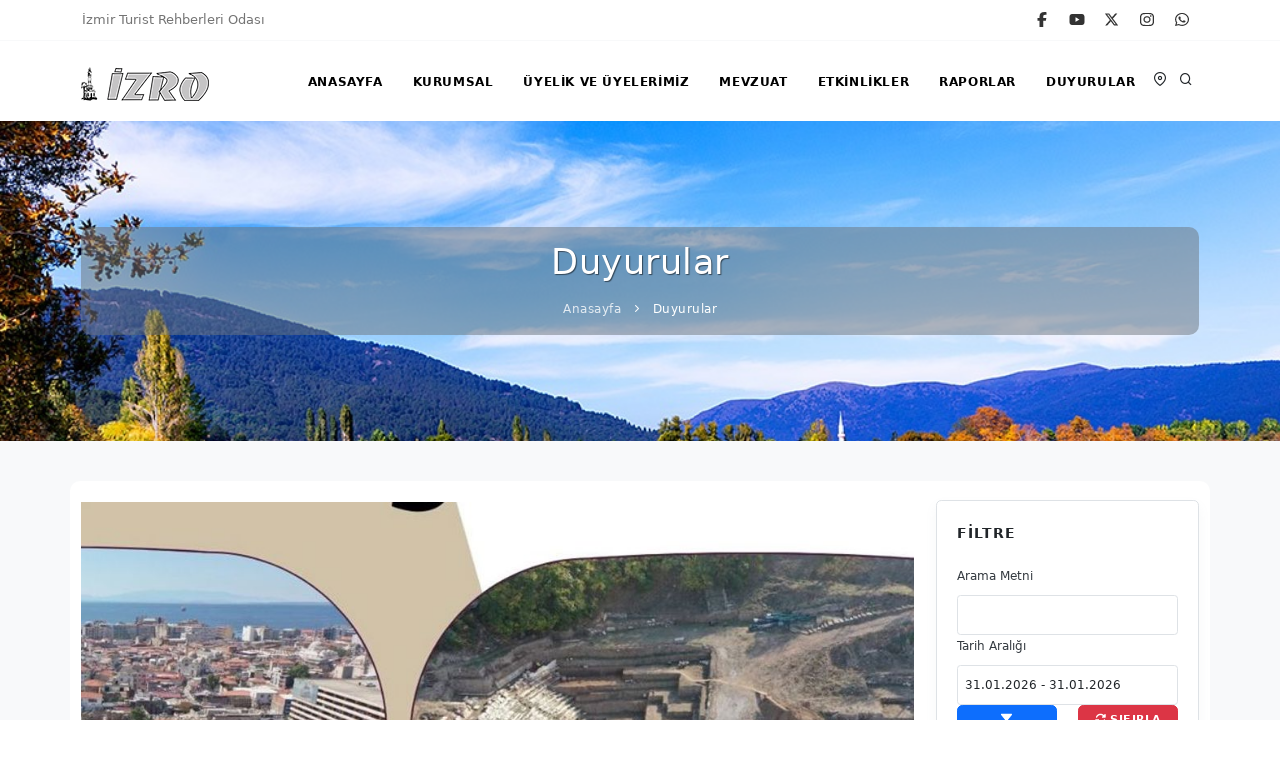

--- FILE ---
content_type: text/html; charset=utf-8
request_url: https://www.izro.org.tr/Duyurular/Prof-Dr-Mustafa-ERGUN-ile-Bati-Anadolu-ve-Uygarlik__253
body_size: 50275
content:
<!DOCTYPE html>
<html lang="tr">

<head>
        <!-- Google tag (gtag.js) -->
    <script async src="https://www.googletagmanager.com/gtag/js?id=G-5SN410KEY3"></script>
    <script>
    window.dataLayer = window.dataLayer || [];
    function gtag(){dataLayer.push(arguments);}
    gtag('js', new Date());

    gtag('config', 'G-5SN410KEY3');
    </script>

    <meta charset="utf-8"/>
    <meta name="viewport" content="width=device-width, initial-scale=1.0"/>
    <meta http-equiv="X-UA-Compatible" content="IE=edge"/>

    <meta name="google-site-verification" content="9zzUUbeZqm1_-Fwk7_77Jm2JJXWdivwPDAM8Y-sms2s"/>
    <meta name="twitter:card" content="summary_large_image"/>
    <meta name="twitter:site" content="@IZRO"/>
    <meta name="twitter:creator" content="@IZRO"/>

    <meta name="theme-color" content="#ff0514"/>
    <meta name="msapplication-navbutton-color" content="#ff0514"/>
    <meta name="apple-mobile-web-app-status-bar-style" content="#1c1c1c"/>

    <title>
        Duyurular | &#x130;zmir Turist Rehberleri Odas&#x131;
    </title>

    <meta name="author" content="Evren Yeniev">
    <meta name="owner" content="info@onar.im"/>
    <meta http-equiv="content-language" content="tr"/>

    
    <meta property="og:description" content="" />
    <meta property="og:url" content="" />
    <meta property="og:type" content="article" />
    <meta property="og:title" content="Duyurular" />


    <!-- Favicon -->
    <link rel="shortcut icon" href="/dist/assets/web/favicon/favicon.ico" type="image/x-icon"/>
<link rel="apple-touch-icon" href="/dist/assets/web/favicon/apple-touch-icon.png"/>
<link rel="apple-touch-icon" sizes="57x57" href="/dist/assets/web/favicon/apple-touch-icon-57x57.png"/>
<link rel="apple-touch-icon" sizes="72x72" href="/dist/assets/web/favicon/apple-touch-icon-72x72.png"/>
<link rel="apple-touch-icon" sizes="76x76" href="/dist/assets/web/favicon/apple-touch-icon-76x76.png"/>
<link rel="apple-touch-icon" sizes="114x114" href="/dist/assets/web/favicon/apple-touch-icon-114x114.png"/>
<link rel="apple-touch-icon" sizes="120x120" href="/dist/assets/web/favicon/apple-touch-icon-120x120.png"/>
<link rel="apple-touch-icon" sizes="144x144" href="/dist/assets/web/favicon/apple-touch-icon-144x144.png"/>
<link rel="apple-touch-icon" sizes="152x152" href="/dist/assets/web/favicon/apple-touch-icon-152x152.png"/>

    
    <link href="/dist/css/web/announcement/bundle.css?v=l0BCF1kkRW3tv2pNAY4gPnBdmkIFCKYMx3sMOrP-_GM" rel="stylesheet" />

</head>

<body>
    <div id="global-loader">
    <img src="/dist/assets/admin/images/loader.svg" 
        class="loader-img" 
        alt="Loader" />
</div>

    <div class="body-inner">
        
<div id="topbar" 
    class="d-none d-xl-block d-lg-block">
    <div class="container">
        <div class="row">
            <div class="col-md-6">
                <div class="topbar-dropdown">
                    <div class="title">
                        &#x130;zmir Turist Rehberleri Odas&#x131;
                    </div>
                </div>
            </div>
            <div class="col-md-6 d-none d-sm-block">
                <div class="social-icons social-icons-colored-hover">
                    
<ul>
            <li class="social-facebook">
                <a href="https://www.facebook.com/izrodasi/"
                    target="_blank">
                    <i class="fa-brands fa-facebook-f"></i>
                </a>
            </li>
            <li class="social-youtube">
                <a href="https://www.youtube.com/@izmirturistrehberiodas4120"
                    target="_blank">
                    <i class="fa-brands fa-youtube"></i>
                </a>
            </li>
            <li class="social-twitter">
                <a href="https://twitter.com/izrodasi"
                    target="_blank">
                    <i class="fa-brands fa-x-twitter"></i>
                </a>
            </li>
            <li class="social-instagram">
                <a href="https://www.instagram.com/izrodasi"
                    target="_blank">
                    <i class="fa-brands fa-instagram"></i>
                </a>
            </li>
            <li class="social-whatsapp">
                <a href="https://wa.me/&#x2B;905386369656"
                    target="_blank">
                    <i class="fa-brands fa-whatsapp"></i>
                </a>
            </li>
</ul>
                </div>
            </div>
        </div>
    </div>
</div>



<header id="header">
    <div class="header-inner">
        <div class="container">
            

<div id="logo">
    <a href="/">
        <span class="logo-default">
            <img src="/dist/assets/web/images/logo.png" 
                alt="&#x130;zmir Turist Rehberleri Odas&#x131; Logo" />
        </span>
    </a>
</div>
            
            <div id="search">
    <a id="btn-search-close" 
        class="btn-search-close" 
        aria-label="Arama formunu kapat">
        <i class="icon-x"></i>
    </a>
    <form class="search-form" method="get" action="/search/post">
        <input class="form-control" 
            name="q" 
            type="text" 
            placeholder="Arama Yapın..." />
        <span class="text-muted">
            Arama yapmak için ENTER tuşuna basın veya ESC tuşu ile arama ekranını kapatın
        </span>
    </form>
</div>
            
            <div class="header-extras">
    <ul>
        <li>                
            <a title="İletişim" href="/iletisim">
                <i class="icon-map-pin"></i>
            </a>
        </li>
        <li>
            <a id="btn-search" 
                href="#"
                title="Arama"> 
                <i class="icon-search"></i>
            </a>
        </li>
    </ul>
</div>
            
            <div id="mainMenu-trigger">
    <a class="lines-button x">
        <span class="lines"></span>
    </a>
</div>

            

<div id="mainMenu">
    <div class="container">
        <nav>
            <ul>
                <li>
                    <a class="" href="/">
                        Anasayfa
                    </a>
                </li>
                        <li class="dropdown">
                            <a href="#" class="">
                                Kurumsal
                            </a>
                            <ul class="dropdown-menu">
                                    <li>
                                        <a href="/icerikler/kurumsal/tarihce">
                                            Tarih&#xE7;e
                                        </a>
                                    </li>
                                    <li>
                                        <a href="/icerikler/kurumsal/hakkimizda">
                                            Hakk&#x131;m&#x131;zda
                                        </a>
                                    </li>
                                    <li>
                                        <a href="/icerikler/kurumsal/organizasyon-yapisi">
                                            Organizasyon Yap&#x131;s&#x131;
                                        </a>
                                    </li>
                                    <li>
                                        <a href="/icerikler/kurumsal/banka-hesaplarimiz">
                                            Banka Hesaplar&#x131;m&#x131;z
                                        </a>
                                    </li>
                                    <li>
                                        <a href="/icerikler/kurumsal/diger-odalar">
                                            Di&#x11F;er Odalar
                                        </a>
                                    </li>
                                    <li>
                                        <a href="/icerikler/kurumsal/logo-ve-kurumsal-kimlik">
                                            Logo ve Kurumsal Kimlik
                                        </a>
                                    </li>
                            </ul>
                        </li>
                        <li class="dropdown">
                            <a href="#" class="">
                                Üyelik ve Üyelerimiz
                            </a>
                            <ul class="dropdown-menu">
                                    <li>
                                        <a href="/icerikler/uyelik-ve-uyelerimiz/meslek-odasina-ueyelik">
                                            Meslek Odas&#x131;na &#xDC;yelik
                                        </a>
                                    </li>
                                    <li>
                                        <a href="/icerikler/uyelik-ve-uyelerimiz/basvuru-belgeleri">
                                            Ba&#x15F;vuru Belgeleri
                                        </a>
                                    </li>
                                    <li>
                                        <a href="/icerikler/uyelik-ve-uyelerimiz/ueyelik-aidati">
                                            &#xDC;yelik Aidat&#x131;
                                        </a>
                                    </li>
                                    <li>
                                        <a href="/icerikler/uyelik-ve-uyelerimiz/nakil-islemleri">
                                            Nakil &#x130;&#x15F;lemleri
                                        </a>
                                    </li>
                                    <li>
                                        <a href="/icerikler/uyelik-ve-uyelerimiz/calisma-karti-basvurusu">
                                            &#xC7;al&#x131;&#x15F;ma Kart&#x131; Ba&#x15F;vurusu
                                        </a>
                                    </li>
                                    <li>
                                        <a href="/icerikler/uyelik-ve-uyelerimiz/ueyelik-avantajlari">
                                            &#xDC;yelik Avantajlar&#x131;
                                        </a>
                                    </li>

                                <li>
                                    <a href="https://www.tureb.org.tr/RehberVeritabani" target="_blank">
                                        Oda Üyelerimiz
                                    </a>
                                </li>
                            </ul>
                        </li>
                        <li class="dropdown">
                            <a href="#" class="">
                                Mevzuat
                            </a>
                            <ul class="dropdown-menu">
                                    <li>
                                        <a href="/icerikler/mevzuat/uecretler-ve-soezlesmeler">
                                            &#xDC;cretler ve S&#xF6;zle&#x15F;meler
                                        </a>
                                    </li>
                                    <li>
                                        <a href="/icerikler/mevzuat/turist-rehberligi-meslek-kanunu">
                                            Turist Rehberli&#x11F;i Meslek Kanunu
                                        </a>
                                    </li>
                                    <li>
                                        <a href="/icerikler/mevzuat/turist-rehberligi-meslek-yoenetmeligi">
                                            Turist Rehberli&#x11F;i Meslek Y&#xF6;netmeli&#x11F;i
                                        </a>
                                    </li>
                                    <li>
                                        <a href="/icerikler/mevzuat/rehberlerin-sigortalilik-ve-vergi-durumu">
                                            Rehberlerin Sigortal&#x131;l&#x131;k ve Vergi Durumu
                                        </a>
                                    </li>
                                    <li>
                                        <a href="/icerikler/mevzuat/turist-rehberleri-denetim-usuel-ve-esaslari">
                                            Turist Rehberleri Denetim Us&#xFC;l ve Esaslar&#x131;
                                        </a>
                                    </li>
                                    <li>
                                        <a href="/icerikler/mevzuat/tura-cikarken">
                                            Tura &#xC7;&#x131;karken
                                        </a>
                                    </li>
                            </ul>
                        </li>
                        <li class="dropdown">
                            <a href="#" class="">
                                Etkinlikler
                            </a>
                            <ul class="dropdown-menu">
                                    <li>
                                        <a href="/etkinlikler/geziler">
                                            Geziler
                                        </a>
                                    </li>
                                    <li>
                                        <a href="/etkinlikler/seminerler">
                                            Seminerler
                                        </a>
                                    </li>
                                    <li>
                                        <a href="/etkinlikler/uzmanlik-egitimleri">
                                            Uzmanl&#x131;k E&#x11F;itimleri
                                        </a>
                                    </li>
                            </ul>
                        </li>
                        <li class="dropdown">
                            <a href="#" class="">
                                Raporlar
                            </a>
                            <ul class="dropdown-menu">
                                    <li>
                                        <a href="/raporlar/denetim-raporlari">
                                            Denetim Raporu
                                        </a>
                                    </li>
                                    <li>
                                        <a href="/raporlar/faaliyet-raporlari">
                                            Faaliyet Raporu
                                        </a>
                                    </li>
                                    <li>
                                        <a href="/raporlar/mali-raporlar">
                                            Mali Raporlar
                                        </a>
                                    </li>
                            </ul>
                        </li>
                        <li class="dropdown">
                            <a class="font-weight-800" href="/duyurular/prof-dr-mustafa-ergun-ile-bati-anadolu-ve-uygarlik__253">
                                Duyurular
                            </a>
                        </li>
            </ul>
        </nav>
    </div>
</div>
        </div>
    </div>
</header>

        

<section id="page-title" 
    class="parallax d-flex align-items-center justify-content-center bg-parallax bg-cover bg-center m-0 p-0"
    style="background-image: url('/dist/assets/web/images/odemis.jpg')">
    <div class="container">
        <div class="bg-opacity-50 bg-secondary text-white py-3 b-r-10">
            
<div class="page-title">
    <h1 class="text-shadow-dark">
        Duyurular
    </h1>
</div>

            
        <div class="breadcrumb">
            <ul>
                            <li>
                                <a href="/">
                                    <span class="span.text-shadow-dark">
                                        Anasayfa
                                    </span>
                                </a>
                            </li>
                            <li class="active">
                                <span class="span.text-shadow-dark">
                                    Duyurular
                                </span>
                            </li>
            </ul>
        </div>

        </div>
    </div>
</section>

<section id="page-content"
    class="bg-light">
    <div class="container py-2 bg-white b-r-10">
        <div class="row">
            <div class="col-lg-9 py-3">
                            
<div class="post-item">
    <div class="post-item-wrap">
        <div class="post-image">
            <a href="/duyurular/prof-dr-akin-ersoy-ile-smyrna-tiyatro-sundan-smyrna-agorasi-na">
                <img src="/uploads/images/announcements/mavi_ve_beyaz_modern_kolaj_kapadokya _gezi_turu.jpg" 
                    alt="Prof. Dr. Ak&#x131;n ERSOY ile &#x2018;&#x2019;Smyrna Tiyatro&#x2019;sundan Smyrna Agoras&#x131;&#x2019;na&#x2019;&#x2019; " />
            </a>
        </div>
        <div class="post-item-description">
            <div class="event-container d-flex flex-row gap-2 mb-4 p-b-20 border-bottom">
                <div class="calendar">
                    <div class="d-flex flex-column gap-1 align-items-center justify-content-center px-3 py-2 bg-light b-r-10">
                        <div class="day">
                            <span class="text-medium-light">
                                23
                            </span>
                        </div>
                        <div class="month">
                            <span class="font-weight-700 text-nowrap">
                                Oca
                                /
                                24
                            </span>
                        </div>
                    </div>
                </div>
                <div class="event-detail d-flex flex-column gap-1">
                    <div class="title">
                        <a href="/duyurular/prof-dr-akin-ersoy-ile-smyrna-tiyatro-sundan-smyrna-agorasi-na">
                            <h3 class="text-black">
                                Prof. Dr. Ak&#x131;n ERSOY ile &#x2018;&#x2019;Smyrna Tiyatro&#x2019;sundan Smyrna Agoras&#x131;&#x2019;na&#x2019;&#x2019; 
                            </h3>
                        </a>
                    </div>
                    <div class="overview">
                        <p class="text-black-50">
                            Sevgili Meslektaşlarımız;
İZRO Eğitim Gezisi kapsamında 23 Ocak Salı günü Prof. Dr. Akın ERSOY ile ‘’Smyrna Tiyatro’sundan Smyrna Agorası’na’’ gezisi gerçekleştirilecektir. Buluşma noktası ve saati katılımcılara ayrıca bildirilecektir. •Etkinlik ücretsiz ve kontenjan sınırlı sayıdadır. •Kayıt ve Bilgi için İZRO Whatsapp 05386369656 numaramıza mesaj atabilirsiniz. • Eğitim gezisi olması nedeniyle, Kayıt önceliği üyelerimizdir. Yer müsaitliği olması durumunda, diğer meslektaşlarımız ve rehberlik bölümü öğrencileri kabul edilebilecektir.
                        </p>
                    </div>
                </div>
            </div>
        </div>
    </div>
</div>
                            
<div class="post-item">
    <div class="post-item-wrap">
        <div class="post-image">
            <a href="/duyurular/sadik-bey-yalilari-yalilarin-dili-olsa">
                <img src="/uploads/images/announcements/sadik-bey-yalilari-yalilarin-dili-olsa.jpg" 
                    alt="Sad&#x131;k bey Yal&#x131;lar&#x131;, Yal&#x131;lar&#x131;n Dili Olsa" />
            </a>
        </div>
        <div class="post-item-description">
            <div class="event-container d-flex flex-row gap-2 mb-4 p-b-20 border-bottom">
                <div class="calendar">
                    <div class="d-flex flex-column gap-1 align-items-center justify-content-center px-3 py-2 bg-light b-r-10">
                        <div class="day">
                            <span class="text-medium-light">
                                8
                            </span>
                        </div>
                        <div class="month">
                            <span class="font-weight-700 text-nowrap">
                                &#x15E;ub
                                /
                                24
                            </span>
                        </div>
                    </div>
                </div>
                <div class="event-detail d-flex flex-column gap-1">
                    <div class="title">
                        <a href="/duyurular/sadik-bey-yalilari-yalilarin-dili-olsa">
                            <h3 class="text-black">
                                Sad&#x131;k bey Yal&#x131;lar&#x131;, Yal&#x131;lar&#x131;n Dili Olsa
                            </h3>
                        </a>
                    </div>
                    <div class="overview">
                        <p class="text-black-50">
                            Sevgili Meslektaşlarımız,
08 Şubat 2024 Perşembe Günü ‘’Sadık Bey Yalıları, Yalıların Dili Olsa’’ belgeseli ve sonrasında Ragıp TARANÇ’ın sunumu gerçekleştirilecektir. Tüm meslektaşlarımızı bekleriz. •Etkinlik ücretsizdir. •Kayıt ve Bilgi için 02324645642
                        </p>
                    </div>
                </div>
            </div>
        </div>
    </div>
</div>
                            
<div class="post-item">
    <div class="post-item-wrap">
        <div class="post-image">
            <a href="/duyurular/bir-kahramanin-izinde-antandros-tan-roma-ya-yolculuk">
                <img src="/uploads/images/announcements/bir-kahramanin-izinde-antandros-tan-roma-ya-yolculuk.jpg" 
                    alt="Bir Kahraman&#x131;n &#x130;zinde Antandros&#x2019;tan Roma&#x2019;ya Yolculuk" />
            </a>
        </div>
        <div class="post-item-description">
            <div class="event-container d-flex flex-row gap-2 mb-4 p-b-20 border-bottom">
                <div class="calendar">
                    <div class="d-flex flex-column gap-1 align-items-center justify-content-center px-3 py-2 bg-light b-r-10">
                        <div class="day">
                            <span class="text-medium-light">
                                26
                            </span>
                        </div>
                        <div class="month">
                            <span class="font-weight-700 text-nowrap">
                                &#x15E;ub
                                /
                                24
                            </span>
                        </div>
                    </div>
                </div>
                <div class="event-detail d-flex flex-column gap-1">
                    <div class="title">
                        <a href="/duyurular/bir-kahramanin-izinde-antandros-tan-roma-ya-yolculuk">
                            <h3 class="text-black">
                                Bir Kahraman&#x131;n &#x130;zinde Antandros&#x2019;tan Roma&#x2019;ya Yolculuk
                            </h3>
                        </a>
                    </div>
                    <div class="overview">
                        <p class="text-black-50">
                            Sevgili Meslektaşlarımız,
Doç. Dr. Yasemin Polat İle ‘’Bir Kahramanın İzinde Antandros’tan Roma’ya Yolculuk’’ konulu sunum 26 Şubat 2024 Pazartesi Günü Saat 14.00 da Arkeoloji Müzesi Seminer Salonunda gerçekleştirilecektir. Tüm meslektaşlarımızı bekleriz. •Etkinlik ücretsizdir. •Kayıt ve Bilgi için 02324645642
                        </p>
                    </div>
                </div>
            </div>
        </div>
    </div>
</div>
                            
<div class="post-item">
    <div class="post-item-wrap">
        <div class="post-image">
            <a href="/duyurular/kosovali-bueyuek-balkan-turu">
                <img src="/uploads/images/announcements/WhatsApp Image 2024-03-05 at 14.26.38.jpeg" 
                    alt="Kosoval&#x131; B&#xFC;y&#xFC;k Balkan Turu" />
            </a>
        </div>
        <div class="post-item-description">
            <div class="event-container d-flex flex-row gap-2 mb-4 p-b-20 border-bottom">
                <div class="calendar">
                    <div class="d-flex flex-column gap-1 align-items-center justify-content-center px-3 py-2 bg-light b-r-10">
                        <div class="day">
                            <span class="text-medium-light">
                                17
                            </span>
                        </div>
                        <div class="month">
                            <span class="font-weight-700 text-nowrap">
                                Mar
                                /
                                24
                            </span>
                        </div>
                    </div>
                </div>
                <div class="event-detail d-flex flex-column gap-1">
                    <div class="title">
                        <a href="/duyurular/kosovali-bueyuek-balkan-turu">
                            <h3 class="text-black">
                                Kosoval&#x131; B&#xFC;y&#xFC;k Balkan Turu
                            </h3>
                        </a>
                    </div>
                    <div class="overview">
                        <p class="text-black-50">
                            Değerli üyelerimiz,
İZRO Eğitim Gezileri kapsamında,17-25 Mart 2024 tarihinde İZRO YÖNETİM KURULU ÜYESİ REHBER MEHMET ÇAKIR EŞLİĞİNDE KOSOVALI BÜYÜK BALKAN Eğitim Turu düzenlenecektir. Katılımcıların pasaport işlemlerini kendilerinin halletmeleri gerekmekle birlikte, yeşil pasaportu veya Schengen vizesi bulunmayan katılımcılara, yetkili acente tarafından ücreti mukabilinde vize danışmanlığı hizmeti sağlanacaktır. Eğitim gezimiz, ESCAN TUR aracılığıyla düzenlenmektedir. Eğitim gezimiz ile ilgili tüm işlemler ESCAN TUR üzerinden yapılacaktır. Tur ücreti rehberlere özel 520 €’dur. Rehber yakınları için: 550 €’dur. Single oda ücreti rehberlere 720€, rehber yakını single farkı 750€'dur. Ödemeler Escan Tur Alsancak ve Escan Tur Karşıyaka şubelerinden yapabilirsiniz.
                        </p>
                    </div>
                </div>
            </div>
        </div>
    </div>
</div>
                            
<div class="post-item">
    <div class="post-item-wrap">
        <div class="post-image">
            <a href="/duyurular/odamiz-ile-toemer-arasindaki-isbirligi-protokolue">
                <img src="/uploads/images/announcements/T&#xD6;MER G&#xD6;RSEL DUYURU.jpg" 
                    alt="Odam&#x131;z ile T&#xF6;mer aras&#x131;ndaki i&#x15F;birli&#x11F;i protokol&#xFC;" />
            </a>
        </div>
        <div class="post-item-description">
            <div class="event-container d-flex flex-row gap-2 mb-4 p-b-20 border-bottom">
                <div class="calendar">
                    <div class="d-flex flex-column gap-1 align-items-center justify-content-center px-3 py-2 bg-light b-r-10">
                        <div class="day">
                            <span class="text-medium-light">
                                26
                            </span>
                        </div>
                        <div class="month">
                            <span class="font-weight-700 text-nowrap">
                                Nis
                                /
                                24
                            </span>
                        </div>
                    </div>
                </div>
                <div class="event-detail d-flex flex-column gap-1">
                    <div class="title">
                        <a href="/duyurular/odamiz-ile-toemer-arasindaki-isbirligi-protokolue">
                            <h3 class="text-black">
                                Odam&#x131;z ile T&#xF6;mer aras&#x131;ndaki i&#x15F;birli&#x11F;i protokol&#xFC;
                            </h3>
                        </a>
                    </div>
                    <div class="overview">
                        <p class="text-black-50">
                            Odamız ile Ankara &Uuml;niversitesi T&uuml;rk&ccedil;e ve Yabancı Dil Uygulama ve Araştırma Merkezi (T&Ouml;MER) arasında meslektaşlarımıza ve bakmakla y&uuml;k&uuml;ml&uuml; oldukları eş ve &ccedil;ocuklarına y&ouml;nelik indirimli (%40)ya...
                        </p>
                    </div>
                </div>
            </div>
        </div>
    </div>
</div>
                            
<div class="post-item">
    <div class="post-item-wrap">
        <div class="post-image">
            <a href="/duyurular/odamiz-ile-radikal-egitim-kurumlari-arasinda-ki-isbirligi-protokolue">
                <img src="/uploads/images/announcements/Mavi Modern Yabanc&#x131; Dil Kursu Logo.jpg" 
                    alt="Odam&#x131;z ile Radikal E&#x11F;itim Kurumlar&#x131; aras&#x131;nda ki i&#x15F;birli&#x11F;i protokol&#xFC;" />
            </a>
        </div>
        <div class="post-item-description">
            <div class="event-container d-flex flex-row gap-2 mb-4 p-b-20 border-bottom">
                <div class="calendar">
                    <div class="d-flex flex-column gap-1 align-items-center justify-content-center px-3 py-2 bg-light b-r-10">
                        <div class="day">
                            <span class="text-medium-light">
                                26
                            </span>
                        </div>
                        <div class="month">
                            <span class="font-weight-700 text-nowrap">
                                Nis
                                /
                                24
                            </span>
                        </div>
                    </div>
                </div>
                <div class="event-detail d-flex flex-column gap-1">
                    <div class="title">
                        <a href="/duyurular/odamiz-ile-radikal-egitim-kurumlari-arasinda-ki-isbirligi-protokolue">
                            <h3 class="text-black">
                                Odam&#x131;z ile Radikal E&#x11F;itim Kurumlar&#x131; aras&#x131;nda ki i&#x15F;birli&#x11F;i protokol&#xFC;
                            </h3>
                        </a>
                    </div>
                    <div class="overview">
                        <p class="text-black-50">
                            Radikal Eğitim Kurumları ile imzalanan protokolle, İzmir Turist Rehberleri Odası &uuml;yeleri ve 1. Dereceden yakınlarına %25 oranında indirim yapılacaktır.
                        </p>
                    </div>
                </div>
            </div>
        </div>
    </div>
</div>
                            
<div class="post-item">
    <div class="post-item-wrap">
        <div class="post-image">
            <a href="/duyurular/adres-degisikligi">
                <img src="/uploads/images/announcements/web sitesi g&#xF6;rsel.jpg" 
                    alt="Adres De&#x11F;i&#x15F;ikli&#x11F;i" />
            </a>
        </div>
        <div class="post-item-description">
            <div class="event-container d-flex flex-row gap-2 mb-4 p-b-20 border-bottom">
                <div class="calendar">
                    <div class="d-flex flex-column gap-1 align-items-center justify-content-center px-3 py-2 bg-light b-r-10">
                        <div class="day">
                            <span class="text-medium-light">
                                11
                            </span>
                        </div>
                        <div class="month">
                            <span class="font-weight-700 text-nowrap">
                                Eki
                                /
                                24
                            </span>
                        </div>
                    </div>
                </div>
                <div class="event-detail d-flex flex-column gap-1">
                    <div class="title">
                        <a href="/duyurular/adres-degisikligi">
                            <h3 class="text-black">
                                Adres De&#x11F;i&#x15F;ikli&#x11F;i
                            </h3>
                        </a>
                    </div>
                    <div class="overview">
                        <p class="text-black-50">
                            Sevgili Meslektaşlarımız;

 

15 Ekim tarihinde yeni ofisimize taşınıyoruz. Taşınma nedeniyle ofisimiz 14.10.2024 - 18.10.2024 tarihleri arasında kapalı olacaktır. 21 Ekim Pazartesi gününden itibaren sizlere Bezircilioğlu İş Hanı 862 sokak No:4 Kat:5 Daire:501 Konak adresimizde hizmet vermeye başlayacağız. Acil durumlar için İZRO Whatsaap (05386369656) hattımızdan ulaşabilirsiniz.
                        </p>
                    </div>
                </div>
            </div>
        </div>
    </div>
</div>
                            
<div class="post-item">
    <div class="post-item-wrap">
        <div class="post-image">
            <a href="/duyurular/5-olagan-genel-kurul-toplantisi-hakkinda-bilgilendirme">
                <img src="/uploads/images/announcements/se&#xE7;im resim.jpg" 
                    alt="5. Ola&#x11F;an Genel Kurul Toplant&#x131;s&#x131; Hakk&#x131;nda Bilgilendirme" />
            </a>
        </div>
        <div class="post-item-description">
            <div class="event-container d-flex flex-row gap-2 mb-4 p-b-20 border-bottom">
                <div class="calendar">
                    <div class="d-flex flex-column gap-1 align-items-center justify-content-center px-3 py-2 bg-light b-r-10">
                        <div class="day">
                            <span class="text-medium-light">
                                16
                            </span>
                        </div>
                        <div class="month">
                            <span class="font-weight-700 text-nowrap">
                                Kas
                                /
                                24
                            </span>
                        </div>
                    </div>
                </div>
                <div class="event-detail d-flex flex-column gap-1">
                    <div class="title">
                        <a href="/duyurular/5-olagan-genel-kurul-toplantisi-hakkinda-bilgilendirme">
                            <h3 class="text-black">
                                5. Ola&#x11F;an Genel Kurul Toplant&#x131;s&#x131; Hakk&#x131;nda Bilgilendirme
                            </h3>
                        </a>
                    </div>
                    <div class="overview">
                        <p class="text-black-50">
                            Odamız 5. Olağan Genel Kurul Toplantısı Hakkında Bilgilendirme metnine aşağıdaki link &uuml;zerinden ulaşabilirsiniz. https://izro.org.tr/uploads/user-files/WEB%20%C4%B0LAN%20METN%C4%B0.pdf
                        </p>
                    </div>
                </div>
            </div>
        </div>
    </div>
</div>
                            
<div class="post-item">
    <div class="post-item-wrap">
        <div class="post-image">
            <a href="/duyurular/odamiz-5-olagan-genel-kurul-toplantisinin-birincisi">
                <img src="/uploads/images/announcements/se&#xE7;im resim(2).jpg" 
                    alt="Odam&#x131;z 5. Ola&#x11F;an Genel Kurul Toplant&#x131;s&#x131;n&#x131;n Birincisi" />
            </a>
        </div>
        <div class="post-item-description">
            <div class="event-container d-flex flex-row gap-2 mb-4 p-b-20 border-bottom">
                <div class="calendar">
                    <div class="d-flex flex-column gap-1 align-items-center justify-content-center px-3 py-2 bg-light b-r-10">
                        <div class="day">
                            <span class="text-medium-light">
                                16
                            </span>
                        </div>
                        <div class="month">
                            <span class="font-weight-700 text-nowrap">
                                Ara
                                /
                                24
                            </span>
                        </div>
                    </div>
                </div>
                <div class="event-detail d-flex flex-column gap-1">
                    <div class="title">
                        <a href="/duyurular/odamiz-5-olagan-genel-kurul-toplantisinin-birincisi">
                            <h3 class="text-black">
                                Odam&#x131;z 5. Ola&#x11F;an Genel Kurul Toplant&#x131;s&#x131;n&#x131;n Birincisi
                            </h3>
                        </a>
                    </div>
                    <div class="overview">
                        <p class="text-black-50">
                            Değerli &Uuml;yelerimiz;

&nbsp;

Odamızın 5.Olağan Genel Kurul Toplantısı, 

&nbsp;

16 Aralık 2024 Pazartesi g&uuml;n&uuml; (bug&uuml;n)Saat:10.00&rsquo;da İZRO Konak Mahallesi, 862 Sokak no:4 Kat.5 Daire:501 Konak/İZMİR adresinde, ger&cc... &nbsp;

23 Aralık 2024 Pazartesi g&uuml;n&uuml; Saat: 10.30&#39;da Ege Palas Oteli Balo Salonu, Alsancak Mahallesi, Cumhuriyet Bulvarı No:210 Konak/İZMİR adresinde, ilan edilen g&uuml;ndem g&ouml;r&uuml;ş&uuml;lmek &uuml;zere &ccedil;oğunlu... &nbsp;

Genel Kurula katılmanız, mesleğimiz ve Odamız i&ccedil;in b&uuml;y&uuml;k &ouml;nem taşımaktadır. &nbsp;

Genel Kurul, Se&ccedil;me ve Se&ccedil;ilme konuları hakkında hatırlatma yapmak isteriz;

&nbsp;

Mevzuatımızda belirtildiği gibi se&ccedil;imlerde son 6 aydır eylemli olan ve odaya karşı y&uuml;k&uuml;ml&uuml;l&uuml;klerini yerine ... &nbsp;

Hangi organa aday olmak istediğinizi belirtir, adaylık dilek&ccedil;enizi genel kurul salonunda bulunan İZRO kayıt masasına teslim edebilirsiniz. &nbsp;

Olağan Genel Kurul Toplantısında organlara se&ccedil;ilecek kişi sayıları aşağıdaki gibidir. Y&ouml;netim Kurulu&nbsp;&nbsp;&nbsp; : Dokuz Asıl (başkan d&acirc;hil ) , sekiz yedek

Denetim Kurulu&nbsp;&nbsp;&nbsp; : &Uuml;&ccedil; asıl, &uuml;&ccedil; yedek

&Uuml;st Kurul Delege&nbsp; : On yedi asıl, on yedi yedek

&nbsp;

Saygıla... İZRO
                        </p>
                    </div>
                </div>
            </div>
        </div>
    </div>
</div>
                            
<div class="post-item">
    <div class="post-item-wrap">
        <div class="post-image">
            <a href="/duyurular/5-olagan-genel-kurul-toplantisi-kesinlesmis-secim-sonuclari">
                <img src="/uploads/images/announcements/se&#xE7;im resim(3).jpg" 
                    alt="5. Ola&#x11F;an genel kurul toplant&#x131;s&#x131; kesinle&#x15F;mi&#x15F; se&#xE7;im sonu&#xE7;lar&#x131;" />
            </a>
        </div>
        <div class="post-item-description">
            <div class="event-container d-flex flex-row gap-2 mb-4 p-b-20 border-bottom">
                <div class="calendar">
                    <div class="d-flex flex-column gap-1 align-items-center justify-content-center px-3 py-2 bg-light b-r-10">
                        <div class="day">
                            <span class="text-medium-light">
                                27
                            </span>
                        </div>
                        <div class="month">
                            <span class="font-weight-700 text-nowrap">
                                Ara
                                /
                                24
                            </span>
                        </div>
                    </div>
                </div>
                <div class="event-detail d-flex flex-column gap-1">
                    <div class="title">
                        <a href="/duyurular/5-olagan-genel-kurul-toplantisi-kesinlesmis-secim-sonuclari">
                            <h3 class="text-black">
                                5. Ola&#x11F;an genel kurul toplant&#x131;s&#x131; kesinle&#x15F;mi&#x15F; se&#xE7;im sonu&#xE7;lar&#x131;
                            </h3>
                        </a>
                    </div>
                    <div class="overview">
                        <p class="text-black-50">
                            23.12.2024 tarihinde yapılan İzmir Turist Rehberler Odası&#39;nın 5. Olağan Genel Kurul kesinleşmiş sonu&ccedil;larına aşağıdaki link &uuml;zerinden ulaşabilirsiniz. https://izro.org.tr/uploads/user-files/se%C3%A7im%20sonucu.pdf&nbsp;
                        </p>
                    </div>
                </div>
            </div>
        </div>
    </div>
</div>
                            
<div class="post-item">
    <div class="post-item-wrap">
        <div class="post-image">
            <a href="/duyurular/yoenetim-kurulu-baskanimizin-yeni-yil-mesaji">
                <img src="/uploads/images/announcements/K&#x131;rm&#x131;z&#x131; ve Beyaz Modern 2025 Yeni Y&#x131;l Kutlu Olsun Instagram G&#xF6;nderisi.jpg" 
                    alt="Y&#xF6;netim Kurulu Ba&#x15F;kan&#x131;m&#x131;z&#x131;n Yeni Y&#x131;l Mesaj&#x131;" />
            </a>
        </div>
        <div class="post-item-description">
            <div class="event-container d-flex flex-row gap-2 mb-4 p-b-20 border-bottom">
                <div class="calendar">
                    <div class="d-flex flex-column gap-1 align-items-center justify-content-center px-3 py-2 bg-light b-r-10">
                        <div class="day">
                            <span class="text-medium-light">
                                30
                            </span>
                        </div>
                        <div class="month">
                            <span class="font-weight-700 text-nowrap">
                                Ara
                                /
                                24
                            </span>
                        </div>
                    </div>
                </div>
                <div class="event-detail d-flex flex-column gap-1">
                    <div class="title">
                        <a href="/duyurular/yoenetim-kurulu-baskanimizin-yeni-yil-mesaji">
                            <h3 class="text-black">
                                Y&#xF6;netim Kurulu Ba&#x15F;kan&#x131;m&#x131;z&#x131;n Yeni Y&#x131;l Mesaj&#x131;
                            </h3>
                        </a>
                    </div>
                    <div class="overview">
                        <p class="text-black-50">
                            Sevgili Meslektaşlarım;

23 Aralık 2024 tarihinde ger&ccedil;ekleştirmiş olduğumuz 5.Olağan Genel Kurul Se&ccedil;imlerini demokratik ve biz rehberlere yakışır bir ortamda tamamladık.&nbsp;

Bu yeni d&ouml;nemde ayrıştırıcı değil kucaklayıc... Sizlerin de g&ouml;r&uuml;ş, &ouml;neri, projeleri ve katkıları ile İZRO olarak daha da g&uuml;zel işlere imza atacağımıza inancım tamdır.&nbsp;

Bu vesile ile t&uuml;m &uuml;yelerimiz ve sevdiklerinin Yeni Yılını kutluyor, 2025 yılının sağ...
                        </p>
                    </div>
                </div>
            </div>
        </div>
    </div>
</div>
                            
<div class="post-item">
    <div class="post-item-wrap">
        <div class="post-image">
            <a href="/duyurular/oezel-dent-glow-agiz-ve-dis-sagligi-poliklinigi-ile-odamiz-ueyelerine-indirim">
                <img src="/uploads/images/announcements/Mavi Beyaz Di&#x15F; Klini&#x11F;i Tan&#x131;t&#x131;m&#x131; Instagram G&#xF6;nderisi (1).jpg" 
                    alt="&#xD6;zel Dent GLOW A&#x11F;&#x131;z ve Di&#x15F; Sa&#x11F;l&#x131;&#x11F;&#x131; Poliklini&#x11F;i ile Odam&#x131;z &#xDC;yelerine &#x130;ndirim" />
            </a>
        </div>
        <div class="post-item-description">
            <div class="event-container d-flex flex-row gap-2 mb-4 p-b-20 border-bottom">
                <div class="calendar">
                    <div class="d-flex flex-column gap-1 align-items-center justify-content-center px-3 py-2 bg-light b-r-10">
                        <div class="day">
                            <span class="text-medium-light">
                                2
                            </span>
                        </div>
                        <div class="month">
                            <span class="font-weight-700 text-nowrap">
                                Oca
                                /
                                25
                            </span>
                        </div>
                    </div>
                </div>
                <div class="event-detail d-flex flex-column gap-1">
                    <div class="title">
                        <a href="/duyurular/oezel-dent-glow-agiz-ve-dis-sagligi-poliklinigi-ile-odamiz-ueyelerine-indirim">
                            <h3 class="text-black">
                                &#xD6;zel Dent GLOW A&#x11F;&#x131;z ve Di&#x15F; Sa&#x11F;l&#x131;&#x11F;&#x131; Poliklini&#x11F;i ile Odam&#x131;z &#xDC;yelerine &#x130;ndirim
                            </h3>
                        </a>
                    </div>
                    <div class="overview">
                        <p class="text-black-50">
                            Dent Glow Ağız ve Diş Sağlığı Polikliniği, İzmir Turist Rehberleri Odası &uuml;yelerine ve birinci derece yakınlarına &uuml;cretsiz muayene ve film hizmetinin yanı sıra, Dent Glow cari fiyat listesi &uuml;zerinden %30 oranında indirim tanım... Hizmet almak isteyen &uuml;yelerimizin &ccedil;alışma kartlarını&nbsp; g&ouml;stermeleri&nbsp;yeterlidir.
                        </p>
                    </div>
                </div>
            </div>
        </div>
    </div>
</div>
                            
<div class="post-item">
    <div class="post-item-wrap">
        <div class="post-image">
            <a href="/duyurular/sosyal-guevenlik-ve-emeklilik-uzmani-recep-coel-izro-ueyelerine-50-indirim">
                <img src="/uploads/images/announcements/RECEP &#xC7;&#xD6;L.jpg" 
                    alt="Sosyal G&#xFC;venlik ve Emeklilik Uzman&#x131; Recep &#xC7;&#xD6;L &#x130;zro &#xDC;yelerine %50 &#x130;ndirim" />
            </a>
        </div>
        <div class="post-item-description">
            <div class="event-container d-flex flex-row gap-2 mb-4 p-b-20 border-bottom">
                <div class="calendar">
                    <div class="d-flex flex-column gap-1 align-items-center justify-content-center px-3 py-2 bg-light b-r-10">
                        <div class="day">
                            <span class="text-medium-light">
                                3
                            </span>
                        </div>
                        <div class="month">
                            <span class="font-weight-700 text-nowrap">
                                Oca
                                /
                                25
                            </span>
                        </div>
                    </div>
                </div>
                <div class="event-detail d-flex flex-column gap-1">
                    <div class="title">
                        <a href="/duyurular/sosyal-guevenlik-ve-emeklilik-uzmani-recep-coel-izro-ueyelerine-50-indirim">
                            <h3 class="text-black">
                                Sosyal G&#xFC;venlik ve Emeklilik Uzman&#x131; Recep &#xC7;&#xD6;L &#x130;zro &#xDC;yelerine %50 &#x130;ndirim
                            </h3>
                        </a>
                    </div>
                    <div class="overview">
                        <p class="text-black-50">
                            Sevgili Meslektaşlarımız,

Sosyal G&uuml;venlik ve emeklilik ile ilgili t&uuml;m iş ve işlemleriniz i&ccedil;in, Sosyal G&uuml;venlik Emeklilik Uzmanı Sayın Recep &Ccedil;&Ouml;L tarafından t&uuml;m &uuml;yelerimize %50 indirim uygulanacakt... Hizmet almak isteyen &uuml;yelerimizin &ccedil;alışma kartlarını g&ouml;stermeleri yeterlidir. Recep &Ccedil;&Ouml;L 0533 570 49 56
                        </p>
                    </div>
                </div>
            </div>
        </div>
    </div>
</div>
                            
<div class="post-item">
    <div class="post-item-wrap">
        <div class="post-image">
            <a href="/duyurular/uecretsiz-hukuki-danismanlik-hizmeti">
                <img src="/uploads/images/announcements/HUKUK&#x130; DANI&#x15E;MANLIK(1).jpg" 
                    alt="&#xDC;cretsiz Hukuki Dan&#x131;&#x15F;manl&#x131;k Hizmeti" />
            </a>
        </div>
        <div class="post-item-description">
            <div class="event-container d-flex flex-row gap-2 mb-4 p-b-20 border-bottom">
                <div class="calendar">
                    <div class="d-flex flex-column gap-1 align-items-center justify-content-center px-3 py-2 bg-light b-r-10">
                        <div class="day">
                            <span class="text-medium-light">
                                3
                            </span>
                        </div>
                        <div class="month">
                            <span class="font-weight-700 text-nowrap">
                                Oca
                                /
                                25
                            </span>
                        </div>
                    </div>
                </div>
                <div class="event-detail d-flex flex-column gap-1">
                    <div class="title">
                        <a href="/duyurular/uecretsiz-hukuki-danismanlik-hizmeti">
                            <h3 class="text-black">
                                &#xDC;cretsiz Hukuki Dan&#x131;&#x15F;manl&#x131;k Hizmeti
                            </h3>
                        </a>
                    </div>
                    <div class="overview">
                        <p class="text-black-50">
                            Odamız &Uuml;yesi t&uuml;m meslektaşlarımız i&ccedil;in &uuml;cretsiz hukuki danışmanlık hizmeti verilecektir.
                        </p>
                    </div>
                </div>
            </div>
        </div>
    </div>
</div>
                            
<div class="post-item">
    <div class="post-item-wrap">
        <div class="post-image">
            <a href="/duyurular/kosovali-bueyuek-balkan-turu-18-26-mart-2025">
                <img src="/uploads/images/announcements/18 - 26 Mart (2).jpg" 
                    alt="Kosoval&#x131; B&#xFC;y&#xFC;k Balkan Turu 18 - 26 Mart 2025" />
            </a>
        </div>
        <div class="post-item-description">
            <div class="event-container d-flex flex-row gap-2 mb-4 p-b-20 border-bottom">
                <div class="calendar">
                    <div class="d-flex flex-column gap-1 align-items-center justify-content-center px-3 py-2 bg-light b-r-10">
                        <div class="day">
                            <span class="text-medium-light">
                                9
                            </span>
                        </div>
                        <div class="month">
                            <span class="font-weight-700 text-nowrap">
                                Oca
                                /
                                25
                            </span>
                        </div>
                    </div>
                </div>
                <div class="event-detail d-flex flex-column gap-1">
                    <div class="title">
                        <a href="/duyurular/kosovali-bueyuek-balkan-turu-18-26-mart-2025">
                            <h3 class="text-black">
                                Kosoval&#x131; B&#xFC;y&#xFC;k Balkan Turu 18 - 26 Mart 2025
                            </h3>
                        </a>
                    </div>
                    <div class="overview">
                        <p class="text-black-50">
                            Değerli &uuml;yelerimiz,

İZRO Eğitim Gezileri kapsamında,18-26 Mart 2025 tarihinde KOSOVALI B&Uuml;Y&Uuml;K BALKAN Eğitim Turu d&uuml;zenlenecektir. &nbsp;

Rehberlik Hizmeti Y&ouml;netim Kurulu &Uuml;yemiz Sayın Mehmet &Ccedil;akır tarafından &uuml;cretsiz olarak verilecektir. https://izro.org.tr/uploads/user-files/BALKAN%20%C4%B0ZRO.pdf

&nbsp;

Katılımcıların pasaport işlemlerini kendilerinin halletmeleri gerekmekle birlikte, yeşil pasaportu veya Schengen vizesi bulunmayan katılımcılara, yetkili acente tarafınd... &nbsp;

Tur programı ekte yer almaktadır. Eğitim gezimiz, ESCAN TUR aracılığıyla d&uuml;zenlenmektedir. Eğitim gezimiz ile ilgili t&uuml;m işlemler ESCAN TUR &uuml;zerinden yapılacaktır. &nbsp;

Tur &uuml;creti rehberlere &ouml;zel 650 &euro;&rsquo;dur. Rehber yakınları i&ccedil;in: 700 &euro;&rsquo;dur.
                        </p>
                    </div>
                </div>
            </div>
        </div>
    </div>
</div>
                            
<div class="post-item">
    <div class="post-item-wrap">
        <div class="post-image">
            <a href="/duyurular/ayca-kesici-rehberliginde-efes-ve-teras-evler-egitim-gezisi">
                <img src="/uploads/images/announcements/Ay&#xE7;a han&#x131;m g&#xF6;rsel 2.jpg" 
                    alt="Ay&#xE7;a KES&#x130;C&#x130; Rehberli&#x11F;inde Efes ve Teras Evler E&#x11F;itim Gezisi" />
            </a>
        </div>
        <div class="post-item-description">
            <div class="event-container d-flex flex-row gap-2 mb-4 p-b-20 border-bottom">
                <div class="calendar">
                    <div class="d-flex flex-column gap-1 align-items-center justify-content-center px-3 py-2 bg-light b-r-10">
                        <div class="day">
                            <span class="text-medium-light">
                                10
                            </span>
                        </div>
                        <div class="month">
                            <span class="font-weight-700 text-nowrap">
                                Oca
                                /
                                25
                            </span>
                        </div>
                    </div>
                </div>
                <div class="event-detail d-flex flex-column gap-1">
                    <div class="title">
                        <a href="/duyurular/ayca-kesici-rehberliginde-efes-ve-teras-evler-egitim-gezisi">
                            <h3 class="text-black">
                                Ay&#xE7;a KES&#x130;C&#x130; Rehberli&#x11F;inde Efes ve Teras Evler E&#x11F;itim Gezisi
                            </h3>
                        </a>
                    </div>
                    <div class="overview">
                        <p class="text-black-50">
                            Sevgili Meslektaşlarımız;

İZRO Eğitim Gezisi kapsamında 17 Ocak Cuma g&uuml;n&uuml; Y&ouml;netim Kurulu Başkanımız Sayın Ay&ccedil;a KESİCİ Rehberliğinde &nbsp;&lsquo;&rsquo;Efes ve Teras Evler&rsquo;&rsquo; Eğitim Gezisi ger&ccedil;ekleşt... &bull;&nbsp;&nbsp; &nbsp;Buluşma noktası ve saati katılımcılara ayrıca bildirilecektir. &bull;&nbsp;&nbsp; &nbsp;Etkinlik &uuml;cretsiz ve kontenjan sınırlı sayıdadır. &bull;&nbsp;&nbsp; &nbsp;Kayıt ve Bilgi i&ccedil;in İZRO Whatsapp 05386369656 numaramıza mesaj&nbsp;atabilirsiniz.
                        </p>
                    </div>
                </div>
            </div>
        </div>
    </div>
</div>
                            
<div class="post-item">
    <div class="post-item-wrap">
        <div class="post-image">
            <a href="/duyurular/tuncay-celikbilek-ile-degirmen-dagi-tuerk-evleri-ve-damlacik-semtindeki-roma-kalintilari">
                <img src="/uploads/images/announcements/WhatsApp G&#xF6;rsel 2025-01-08 saat 12.13.12_82a32512.jpg" 
                    alt="Tuncay &#xC7;elikbilek ile De&#x11F;irmen Da&#x11F;&#x131; T&#xFC;rk Evleri ve Damlac&#x131;k Semtindeki Roma Kal&#x131;nt&#x131;lar&#x131;" />
            </a>
        </div>
        <div class="post-item-description">
            <div class="event-container d-flex flex-row gap-2 mb-4 p-b-20 border-bottom">
                <div class="calendar">
                    <div class="d-flex flex-column gap-1 align-items-center justify-content-center px-3 py-2 bg-light b-r-10">
                        <div class="day">
                            <span class="text-medium-light">
                                13
                            </span>
                        </div>
                        <div class="month">
                            <span class="font-weight-700 text-nowrap">
                                Oca
                                /
                                25
                            </span>
                        </div>
                    </div>
                </div>
                <div class="event-detail d-flex flex-column gap-1">
                    <div class="title">
                        <a href="/duyurular/tuncay-celikbilek-ile-degirmen-dagi-tuerk-evleri-ve-damlacik-semtindeki-roma-kalintilari">
                            <h3 class="text-black">
                                Tuncay &#xC7;elikbilek ile De&#x11F;irmen Da&#x11F;&#x131; T&#xFC;rk Evleri ve Damlac&#x131;k Semtindeki Roma Kal&#x131;nt&#x131;lar&#x131;
                            </h3>
                        </a>
                    </div>
                    <div class="overview">
                        <p class="text-black-50">
                            Sevgili Meslektaşlarımız;
İZRO Eğitim Gezileri kapsamında 18 Ocak 2025 Cumartesi g&uuml;n&uuml; &Uuml;yemiz Tuncay &Ccedil;ELİKBİLEK&rsquo;in anlatımı ile &lsquo;&rsquo;Değirmen Dağı T&uuml;rk evleri ve Damlacık Semtindeki Roma Kalıntıları&... &bull;&nbsp;&nbsp; &nbsp;Etkinlik &uuml;cretsiz ve kontenjan sınırlı sayıdadır. &bull;&nbsp;&nbsp; &nbsp;Eğitim gezisi olması nedeniyle, Kayıt &ouml;nceliği &uuml;yelerimizdir. Yer m&uuml;saitliği olması durumunda, diğer meslektaşlarımız ve rehberlik b&ouml;l&uuml;m&uuml; &ouml;ğrencileri kabul edilebilecektir. &bull;&nbsp;&nbsp; &nbsp;Kayıt ve bilgi i&ccedil;in İZRO Whatsapp 05386369656 numaramıza mesaj&nbsp;atabilirsiniz.
                        </p>
                    </div>
                </div>
            </div>
        </div>
    </div>
</div>
                            
<div class="post-item">
    <div class="post-item-wrap">
        <div class="post-image">
            <a href="/duyurular/kibris-egitim-gezisi-28-subat-2-mart-2025">
                <img src="/uploads/images/announcements/Ye&#x15F;il Tur Seyahat Acentas&#x131; Instagram G&#xF6;nderisi (1).jpg" 
                    alt="K&#x131;br&#x131;s E&#x11F;itim Gezisi 28 &#x15E;UBAT - 2 MART 2025" />
            </a>
        </div>
        <div class="post-item-description">
            <div class="event-container d-flex flex-row gap-2 mb-4 p-b-20 border-bottom">
                <div class="calendar">
                    <div class="d-flex flex-column gap-1 align-items-center justify-content-center px-3 py-2 bg-light b-r-10">
                        <div class="day">
                            <span class="text-medium-light">
                                13
                            </span>
                        </div>
                        <div class="month">
                            <span class="font-weight-700 text-nowrap">
                                Oca
                                /
                                25
                            </span>
                        </div>
                    </div>
                </div>
                <div class="event-detail d-flex flex-column gap-1">
                    <div class="title">
                        <a href="/duyurular/kibris-egitim-gezisi-28-subat-2-mart-2025">
                            <h3 class="text-black">
                                K&#x131;br&#x131;s E&#x11F;itim Gezisi 28 &#x15E;UBAT - 2 MART 2025
                            </h3>
                        </a>
                    </div>
                    <div class="overview">
                        <p class="text-black-50">
                            Değerli &uuml;yelerimiz,

İZRO Eğitim Gezileri kapsamında,&nbsp;
28 Şubat -2 Mart 2025&nbsp;
Y&ouml;netim Kurulu &Uuml;yemiz Mehmet &Ccedil;AKIR&rsquo;ın &uuml;cretsiz rehberlik hizmeti eşliğinde Kıbrıs Eğitim Turu d&uuml;zenlenecektir. 3 tam g&uuml;n Ekstra turlar fiyata dahildir.&nbsp;

Tur programı ekte yer almaktadır. Eğitim gezimiz, ESCAN TUR aracılığıyla d&uuml;zenlenmektedir.&nbsp;
Gezi ile ilgili t&uuml;m işlemler ESCAN TUR &uuml;zerinden yapılacaktır.&nbsp;


Tur &uuml;creti rehberlere &ouml;zel 16.500₺&rsquo;dir. Rehber yakınları i&ccedil;in: 17.000 ₺&rsquo;dir.&nbsp;
Single oda &uuml;creti rehberlere 21.750₺, rehber yakını single farkı 22.250₺&#39;dir. &Ouml;demeleri Escan Tur Alsancak ve Escan Tur Karşıyaka şubelerinden yapabilirsiniz. Kaydınız &ouml;deme sonrasında kesinleşecektir. Kayıt &ouml;nceliği &uuml;yelerimizdir. Bilgi ve rezervasyon: 02324645642
Eğitim gezisinin tur programı ekte&nbsp;yer&nbsp;almaktadır.
                        </p>
                    </div>
                </div>
            </div>
        </div>
    </div>
</div>
                            
<div class="post-item">
    <div class="post-item-wrap">
        <div class="post-image">
            <a href="/duyurular/mehmet-gueluemser-rehberliginde-bilinmeyenleriyle-eski-bergama-turu">
                <img src="/uploads/images/announcements/Turuncu Modern Gezi Rehberi Instagram G&#xF6;nderisi.jpg" 
                    alt="Mehmet G&#xDC;L&#xDC;MSER Rehberli&#x11F;inde Bilinmeyenleriyle Eski Bergama Turu" />
            </a>
        </div>
        <div class="post-item-description">
            <div class="event-container d-flex flex-row gap-2 mb-4 p-b-20 border-bottom">
                <div class="calendar">
                    <div class="d-flex flex-column gap-1 align-items-center justify-content-center px-3 py-2 bg-light b-r-10">
                        <div class="day">
                            <span class="text-medium-light">
                                15
                            </span>
                        </div>
                        <div class="month">
                            <span class="font-weight-700 text-nowrap">
                                Oca
                                /
                                25
                            </span>
                        </div>
                    </div>
                </div>
                <div class="event-detail d-flex flex-column gap-1">
                    <div class="title">
                        <a href="/duyurular/mehmet-gueluemser-rehberliginde-bilinmeyenleriyle-eski-bergama-turu">
                            <h3 class="text-black">
                                Mehmet G&#xDC;L&#xDC;MSER Rehberli&#x11F;inde Bilinmeyenleriyle Eski Bergama Turu
                            </h3>
                        </a>
                    </div>
                    <div class="overview">
                        <p class="text-black-50">
                            Sevgili Meslektaşlarımız;

İZRO Eğitim Gezisi kapsamında 30 Ocak Perşembe g&uuml;n&uuml; Mehmet G&Uuml;L&Uuml;MSER Rehberliğinde &nbsp;&lsquo;&rsquo;Bilinmeyenleriyle Eski Bergama Turu&rsquo;&rsquo; ger&ccedil;ekleştirilecektir.&nbsp;

&bul... &bull; Eğitim gezisi olması nedeniyle, Kayıt &ouml;nceliği &uuml;yelerimizdir. Yer m&uuml;saitliği olması durumunda, diğer meslektaşlarımız ve rehberlik b&ouml;l&uuml;m&uuml; &ouml;ğrencileri kabul edilebilecektir. &bull; Kayıt ve bilgi i&ccedil;in İZRO Whatsapp 05386369656 numaramıza mesaj&nbsp;atabilirsiniz.
                        </p>
                    </div>
                </div>
            </div>
        </div>
    </div>
</div>
                            
<div class="post-item">
    <div class="post-item-wrap">
        <div class="post-image">
            <a href="/duyurular/tarihci-tolga-mert-ile-bilinmeyen-yoenleriyle-selcuk">
                <img src="/uploads/images/announcements/Arkeolog Tolga Mert&#x2019;le (2).jpg" 
                    alt="Tarih&#xE7;i Tolga Mert ile &#x27;&#x27;Bilinmeyen Y&#xF6;nleriyle Sel&#xE7;uk&#x27;&#x27;" />
            </a>
        </div>
        <div class="post-item-description">
            <div class="event-container d-flex flex-row gap-2 mb-4 p-b-20 border-bottom">
                <div class="calendar">
                    <div class="d-flex flex-column gap-1 align-items-center justify-content-center px-3 py-2 bg-light b-r-10">
                        <div class="day">
                            <span class="text-medium-light">
                                20
                            </span>
                        </div>
                        <div class="month">
                            <span class="font-weight-700 text-nowrap">
                                Oca
                                /
                                25
                            </span>
                        </div>
                    </div>
                </div>
                <div class="event-detail d-flex flex-column gap-1">
                    <div class="title">
                        <a href="/duyurular/tarihci-tolga-mert-ile-bilinmeyen-yoenleriyle-selcuk">
                            <h3 class="text-black">
                                Tarih&#xE7;i Tolga Mert ile &#x27;&#x27;Bilinmeyen Y&#xF6;nleriyle Sel&#xE7;uk&#x27;&#x27;
                            </h3>
                        </a>
                    </div>
                    <div class="overview">
                        <p class="text-black-50">
                            Sevgili Meslektaşlarımız;

&nbsp;

İZRO Eğitim Gezisi kapsamında 27 Ocak Pazartesi g&uuml;n&uuml; Tarih&ccedil;i Tolga Mert ile &lsquo;&rsquo;Bilinmeyenleriyle Y&ouml;nleriyle Sel&ccedil;uk&rsquo;&rsquo; gezisi ger&ccedil;ekleştirilecektir. &nbsp;

&bull; Etkinlik &uuml;cretsiz olup &nbsp;kontenjan sınırlı sayıdadır. &bull; Eğitim gezisi olması nedeniyle, Kayıt &ouml;nceliği &uuml;yelerimizdir. Yer m&uuml;saitliği olması durumunda, diğer meslektaşlarımız ve rehberlik b&ouml;l&uuml;m&uuml; &ouml;ğrencileri kabul edilebilecektir. &bull; Kayıt ve bilgi i&ccedil;in İZRO Whatsapp 05386369656 numaramıza mesaj atabilirsiniz. &nbsp;
                        </p>
                    </div>
                </div>
            </div>
        </div>
    </div>
</div>
                            
<div class="post-item">
    <div class="post-item-wrap">
        <div class="post-image">
            <a href="/duyurular/sanita-saglik-grubu-izro-ueyelerine-indirim">
                <img src="/uploads/images/announcements/Mavi Beyaz Sade Modern Di&#x15F; Ortodonti Hekim Instagram G&#xF6;nderisi.jpg" 
                    alt="Sanita Sa&#x11F;l&#x131;k Grubu &#x130;ZRO &#xFC;yelerine indirim" />
            </a>
        </div>
        <div class="post-item-description">
            <div class="event-container d-flex flex-row gap-2 mb-4 p-b-20 border-bottom">
                <div class="calendar">
                    <div class="d-flex flex-column gap-1 align-items-center justify-content-center px-3 py-2 bg-light b-r-10">
                        <div class="day">
                            <span class="text-medium-light">
                                27
                            </span>
                        </div>
                        <div class="month">
                            <span class="font-weight-700 text-nowrap">
                                Oca
                                /
                                25
                            </span>
                        </div>
                    </div>
                </div>
                <div class="event-detail d-flex flex-column gap-1">
                    <div class="title">
                        <a href="/duyurular/sanita-saglik-grubu-izro-ueyelerine-indirim">
                            <h3 class="text-black">
                                Sanita Sa&#x11F;l&#x131;k Grubu &#x130;ZRO &#xFC;yelerine indirim
                            </h3>
                        </a>
                    </div>
                    <div class="overview">
                        <p class="text-black-50">
                            Sanita Sağlık Grubu, İzmir Turist Rehberleri Odası &uuml;yelerine ve birinci derece yakınlarına;

İmplant, estetik, cerrahi ve tedavi hizmetlerinde &nbsp;%25 oranında indirim, ortodonti ve pedodonti %10 oranında indirim, tomografi, muayene ...
                        </p>
                    </div>
                </div>
            </div>
        </div>
    </div>
</div>
                            
<div class="post-item">
    <div class="post-item-wrap">
        <div class="post-image">
            <a href="/duyurular/laodikya-egitim-gezisi">
                <img src="/uploads/images/announcements/Turuncu ve Ye&#x15F;il Modern Tur Tan&#x131;t&#x131;m Instagram G&#xF6;nderisi.jpg" 
                    alt="Laodikya E&#x11F;itim Gezisi" />
            </a>
        </div>
        <div class="post-item-description">
            <div class="event-container d-flex flex-row gap-2 mb-4 p-b-20 border-bottom">
                <div class="calendar">
                    <div class="d-flex flex-column gap-1 align-items-center justify-content-center px-3 py-2 bg-light b-r-10">
                        <div class="day">
                            <span class="text-medium-light">
                                29
                            </span>
                        </div>
                        <div class="month">
                            <span class="font-weight-700 text-nowrap">
                                Oca
                                /
                                25
                            </span>
                        </div>
                    </div>
                </div>
                <div class="event-detail d-flex flex-column gap-1">
                    <div class="title">
                        <a href="/duyurular/laodikya-egitim-gezisi">
                            <h3 class="text-black">
                                Laodikya E&#x11F;itim Gezisi
                            </h3>
                        </a>
                    </div>
                    <div class="overview">
                        <p class="text-black-50">
                            Sevgili Meslektaşlarımız;

İZRO Eğitim Gezisi kapsamında 06 Şubat Perşembe g&uuml;n&uuml; Prof. Dr. Celal ŞİMŞEK anlatımında &lsquo;&rsquo;Laodikya Eğitim Gezisi ger&ccedil;ekleştirilecektir. &bull; Etkinlik &uuml;cretli olup (750TL) ve kontenjan sınırlı sayıdadır. &bull; Eğitim gezisi olması nedeniyle, Kayıt &ouml;nceliği &uuml;yelerimizdir. Yer m&uuml;saitliği olması durumunda, diğer meslektaşlarımız ve rehberlik b&ouml;l&uuml;m&uuml; &ouml;ğrencileri kabul edilebilecektir. &bull; Kayıt ve bilgi i&ccedil;in İZRO Whatsapp 05386369656 numaramıza mesaj&nbsp;atabilirsiniz.
                        </p>
                    </div>
                </div>
            </div>
        </div>
    </div>
</div>
                            
<div class="post-item">
    <div class="post-item-wrap">
        <div class="post-image">
            <a href="/duyurular/isa-levent-guercavdi-ile-yedi-kiliseler-konferansi">
                <img src="/uploads/images/announcements/Lacivert Renkli Kitap&#xE7;&#x131; &#x130;mza G&#xFC;n&#xFC; Duyurusu El &#x130;lan&#x131; (2).jpg" 
                    alt="&#x130;sa Levent G&#xDC;R&#xC7;AVDI ile Yedi Kiliseler Konferans&#x131;" />
            </a>
        </div>
        <div class="post-item-description">
            <div class="event-container d-flex flex-row gap-2 mb-4 p-b-20 border-bottom">
                <div class="calendar">
                    <div class="d-flex flex-column gap-1 align-items-center justify-content-center px-3 py-2 bg-light b-r-10">
                        <div class="day">
                            <span class="text-medium-light">
                                13
                            </span>
                        </div>
                        <div class="month">
                            <span class="font-weight-700 text-nowrap">
                                &#x15E;ub
                                /
                                25
                            </span>
                        </div>
                    </div>
                </div>
                <div class="event-detail d-flex flex-column gap-1">
                    <div class="title">
                        <a href="/duyurular/isa-levent-guercavdi-ile-yedi-kiliseler-konferansi">
                            <h3 class="text-black">
                                &#x130;sa Levent G&#xDC;R&#xC7;AVDI ile Yedi Kiliseler Konferans&#x131;
                            </h3>
                        </a>
                    </div>
                    <div class="overview">
                        <p class="text-black-50">
                            Sevgili Meslektaşlarımız;

İZRO Eğitim Seminerleri kapsamından İsa Levent G&Uuml;R&Ccedil;AVDI ile &lsquo;&rsquo;Yedi Kiliseler Konferansı ve The Handbook Of Seven Churches&rsquo;&rsquo; kitabının tanıtımı 13 Şubat Perşembe g&uuml;n&uuml; A... &bull;Etkinlik &uuml;cretsiz ve kontenjan sınırlı sayıdadır. &bull;Kayıt ve Bilgi i&ccedil;in 05386369656whatsapp numaramıza mesaj atabilirsiniz. ( kayıt yaptırmayan meslektaşlarımızın salona girememe durumu ile karşılaşmamaları i&ccedil;in kayıt yaptırmalarını &ouml;nemle rica ederiz.)
&bull;Kayıt &ouml;nceliği meslektaşlarımızındır, yakınları i&ccedil;in yer m&uuml;saitliği olması ... Kayıt aşamasında yakınlarınız yedek olarak&nbsp;alınacaktır.
                        </p>
                    </div>
                </div>
            </div>
        </div>
    </div>
</div>
                            
<div class="post-item">
    <div class="post-item-wrap">
        <div class="post-image">
            <a href="/duyurular/sefa-taskin-ile-bergama-nin-zeus-sunagi-hakkinda-bilinenler-bilinmeyenler">
                <img src="/uploads/images/announcements/Pink and Cream Water Color Dance Lessons Class Workshop Instagram Post.jpg" 
                    alt="Sefa TA&#x15E;KIN ile &#x2018;&#x2019;Bergama&#x2019;n&#x131;n Zeus Suna&#x11F;&#x131; Hakk&#x131;nda Bilinenler, Bilinmeyenler&#x2019;&#x2019;" />
            </a>
        </div>
        <div class="post-item-description">
            <div class="event-container d-flex flex-row gap-2 mb-4 p-b-20 border-bottom">
                <div class="calendar">
                    <div class="d-flex flex-column gap-1 align-items-center justify-content-center px-3 py-2 bg-light b-r-10">
                        <div class="day">
                            <span class="text-medium-light">
                                19
                            </span>
                        </div>
                        <div class="month">
                            <span class="font-weight-700 text-nowrap">
                                &#x15E;ub
                                /
                                25
                            </span>
                        </div>
                    </div>
                </div>
                <div class="event-detail d-flex flex-column gap-1">
                    <div class="title">
                        <a href="/duyurular/sefa-taskin-ile-bergama-nin-zeus-sunagi-hakkinda-bilinenler-bilinmeyenler">
                            <h3 class="text-black">
                                Sefa TA&#x15E;KIN ile &#x2018;&#x2019;Bergama&#x2019;n&#x131;n Zeus Suna&#x11F;&#x131; Hakk&#x131;nda Bilinenler, Bilinmeyenler&#x2019;&#x2019;
                            </h3>
                        </a>
                    </div>
                    <div class="overview">
                        <p class="text-black-50">
                            Sevgili Meslektaşlarımız,

İZRO Eğitim Seminerleri kapsamında Sefa TAŞKIN ile &lsquo;&rsquo;Bergama&rsquo;nın Zeus Sunağı Hakkında Bilinenler, Bilinmeyenler&rsquo;&rsquo; konulu sunum 19 Şubat 2025 &Ccedil;arşamba G&uuml;n&uuml; Saat 14.00 ... T&uuml;m meslektaşlarımızı bekleriz. &bull;Etkinlik &uuml;cretsizdir. &bull;Kayıt ve Bilgi i&ccedil;in 05386369656 no&rsquo;lu whatsApp numaramıza mesaj atabilirsiniz.
                        </p>
                    </div>
                </div>
            </div>
        </div>
    </div>
</div>
                            
<div class="post-item">
    <div class="post-item-wrap">
        <div class="post-image">
            <a href="/duyurular/celenk-toereni">
                <img src="/uploads/images/announcements/21 &#x15F;ubat &#xE7;elenk.jpg" 
                    alt="&#xC7;elenk T&#xF6;reni" />
            </a>
        </div>
        <div class="post-item-description">
            <div class="event-container d-flex flex-row gap-2 mb-4 p-b-20 border-bottom">
                <div class="calendar">
                    <div class="d-flex flex-column gap-1 align-items-center justify-content-center px-3 py-2 bg-light b-r-10">
                        <div class="day">
                            <span class="text-medium-light">
                                19
                            </span>
                        </div>
                        <div class="month">
                            <span class="font-weight-700 text-nowrap">
                                &#x15E;ub
                                /
                                25
                            </span>
                        </div>
                    </div>
                </div>
                <div class="event-detail d-flex flex-column gap-1">
                    <div class="title">
                        <a href="/duyurular/celenk-toereni">
                            <h3 class="text-black">
                                &#xC7;elenk T&#xF6;reni
                            </h3>
                        </a>
                    </div>
                    <div class="overview">
                        <p class="text-black-50">
                            Sevgili Meslektaşlarımız,

&nbsp;

D&uuml;nya Rehberler G&uuml;n&uuml; etkinlikleri kapsamında 21 Şubat 2025 Cuma g&uuml;n&uuml; saat 10.00 da Cumhuriyet Meydanı Atat&uuml;rk Anıtına &Ccedil;elenk Koyma T&ouml;reni ger&ccedil;ekleştirilecek... &nbsp;

T&uuml;m meslektaşlarımız t&ouml;rene davetlidir.
                        </p>
                    </div>
                </div>
            </div>
        </div>
    </div>
</div>
                            
<div class="post-item">
    <div class="post-item-wrap">
        <div class="post-image">
            <a href="/duyurular/enriko-filipuci-ile-izmir-de-kac-kilise-vardi">
                <img src="/uploads/images/announcements/enriko bey sunum ticaret odas&#x131;.jpg" 
                    alt="Enriko F&#x130;L&#x130;PU&#xC7;&#x130; ile &#x2018;&#x2019;&#x130;zmir&#x2019;de Ka&#xE7; Kilise Vard&#x131;&#x2019;&#x2019;" />
            </a>
        </div>
        <div class="post-item-description">
            <div class="event-container d-flex flex-row gap-2 mb-4 p-b-20 border-bottom">
                <div class="calendar">
                    <div class="d-flex flex-column gap-1 align-items-center justify-content-center px-3 py-2 bg-light b-r-10">
                        <div class="day">
                            <span class="text-medium-light">
                                20
                            </span>
                        </div>
                        <div class="month">
                            <span class="font-weight-700 text-nowrap">
                                &#x15E;ub
                                /
                                25
                            </span>
                        </div>
                    </div>
                </div>
                <div class="event-detail d-flex flex-column gap-1">
                    <div class="title">
                        <a href="/duyurular/enriko-filipuci-ile-izmir-de-kac-kilise-vardi">
                            <h3 class="text-black">
                                Enriko F&#x130;L&#x130;PU&#xC7;&#x130; ile &#x2018;&#x2019;&#x130;zmir&#x2019;de Ka&#xE7; Kilise Vard&#x131;&#x2019;&#x2019;
                            </h3>
                        </a>
                    </div>
                    <div class="overview">
                        <p class="text-black-50">
                            İZRO Eğitim Seminerleri kapsamında Enriko FİLİPU&Ccedil;İ ile &lsquo;&rsquo;İzmir&rsquo;de Ka&ccedil; Kilise Vardı&rsquo;&rsquo; konulu sunum 20 Şubat 2025 Perşembe G&uuml;n&uuml;, Saat 11.30&rsquo;da İzmir Ticaret Odası Seminer Salonu&rsqu... &bull;Etkinlik &uuml;cretsiz ve kontenjan sınırlı sayıdadır. &bull;Kayıt ve Bilgi i&ccedil;in 05386369656whatsapp numaramıza mesaj atabilirsiniz. ( kayıt yaptırmayan meslektaşlarımızın salona girememe durumu ile karşılaşmamaları i&ccedil;in kayıt yaptırmalarını &ouml;nemle rica ederiz.)
&bull;Kayıt &ouml;nceliği meslektaşlarımızındır, yakınları i&ccedil;in yer m&uuml;saitliği olması ... Kayıt aşamasında yakınlarınız yedek olarak alınacaktır.
                        </p>
                    </div>
                </div>
            </div>
        </div>
    </div>
</div>
                            
<div class="post-item">
    <div class="post-item-wrap">
        <div class="post-image">
            <a href="/duyurular/manisa-egitim-gezisi">
                <img src="/uploads/images/announcements/manisa e&#x11F;itim gezisi g&#xF6;rseli.jpg" 
                    alt="Manisa E&#x11F;itim Gezisi" />
            </a>
        </div>
        <div class="post-item-description">
            <div class="event-container d-flex flex-row gap-2 mb-4 p-b-20 border-bottom">
                <div class="calendar">
                    <div class="d-flex flex-column gap-1 align-items-center justify-content-center px-3 py-2 bg-light b-r-10">
                        <div class="day">
                            <span class="text-medium-light">
                                24
                            </span>
                        </div>
                        <div class="month">
                            <span class="font-weight-700 text-nowrap">
                                &#x15E;ub
                                /
                                25
                            </span>
                        </div>
                    </div>
                </div>
                <div class="event-detail d-flex flex-column gap-1">
                    <div class="title">
                        <a href="/duyurular/manisa-egitim-gezisi">
                            <h3 class="text-black">
                                Manisa E&#x11F;itim Gezisi
                            </h3>
                        </a>
                    </div>
                    <div class="overview">
                        <p class="text-black-50">
                            Sevgili Meslektaşlarımız,

26 Şubat 2025 Çarşamba Günü Manisa Belediyesi işbirliği ile Manisa Eğitim Gezisi gerçekleştirilecektir. *Etkinlik ücretli(250TL) &nbsp;olup, kontenjan sınırlı sayıdadır. *Eğitim gezisi olması nedeniyle, kayıt önceliği üyelerimizdir. Yer müsaitliği durumunda, diğer meslektaşlarımız ve rehberlik bölümü öğrencileri kabul edilecektir. &nbsp;*Kayıt ve bilgi için 05386369656 nolu whatsapp numaramıza mesaj atabilirsiniz. Program aşağıdaki gibidir. Hareket : 08.00 Ege Üniversitesi Manisa kavşağı&nbsp;
09.00 - 10.00 &nbsp; Kahvaltı&nbsp;
10.15 - 10.35 &nbsp; Osmanlı Müzesi
10.40 - 11.00 &nbsp; Çanakkale Şehitleri Anıtı ve Atatürk Sergi Salonu
11.15 - 11.30 &nbsp; Niobe
11.35 - 1...
                        </p>
                    </div>
                </div>
            </div>
        </div>
    </div>
</div>
                            
<div class="post-item">
    <div class="post-item-wrap">
        <div class="post-image">
            <a href="/duyurular/enriko-filipuci-ile-izmir-de-bir-mevlevihane-vardi">
                <img src="/uploads/images/announcements/pembe siyah mavi sade modern minimal pembe beyaz foto&#x11F;rafl&#x131; gezi seyahat instagram g&#xF6;nderisi  (2).jpg" 
                    alt="Enriko F&#x130;L&#x130;PU&#xC7;&#x130; ile &#x2018;&#x2019;&#x130;zmir&#x2019;de Bir Mevlev&#xEE;hane Vard&#x131;...&#x2019;&#x2019;" />
            </a>
        </div>
        <div class="post-item-description">
            <div class="event-container d-flex flex-row gap-2 mb-4 p-b-20 border-bottom">
                <div class="calendar">
                    <div class="d-flex flex-column gap-1 align-items-center justify-content-center px-3 py-2 bg-light b-r-10">
                        <div class="day">
                            <span class="text-medium-light">
                                3
                            </span>
                        </div>
                        <div class="month">
                            <span class="font-weight-700 text-nowrap">
                                Mar
                                /
                                25
                            </span>
                        </div>
                    </div>
                </div>
                <div class="event-detail d-flex flex-column gap-1">
                    <div class="title">
                        <a href="/duyurular/enriko-filipuci-ile-izmir-de-bir-mevlevihane-vardi">
                            <h3 class="text-black">
                                Enriko F&#x130;L&#x130;PU&#xC7;&#x130; ile &#x2018;&#x2019;&#x130;zmir&#x2019;de Bir Mevlev&#xEE;hane Vard&#x131;...&#x2019;&#x2019;
                            </h3>
                        </a>
                    </div>
                    <div class="overview">
                        <p class="text-black-50">
                            İZRO Eğitim Seminerleri kapsamında Enriko FİLİPUÇİ ile ‘’İzmir'de Bir Mevlevîhane Vardı...’’ konulu sunum 05 Mart 2025 Çarşamba Günü, Saat 14.00’da Atatürk İl Halk Kütüphanesi Konferans Salonu’nda gerçekleştirilecektir. •Etkinlik ücretsiz ve kontenjan sınırlı sayıdadır. •Kayıt ve Bilgi için 05386369656whatsapp numaramıza mesaj atabilirsiniz. ( kayıt yaptırmayan meslektaşlarımızın salona girememe durumu ile karşılaşmamaları için kayıt yaptırmalarını önemle rica ederiz.)
•Kayıt önceliği meslektaşlarımızındır, yakınları için yer müsaitliği olması durumunda kabul edilece... Kayıt aşamasında yakınlarınız yedek olarak alınacaktır.
                        </p>
                    </div>
                </div>
            </div>
        </div>
    </div>
</div>
                            
<div class="post-item">
    <div class="post-item-wrap">
        <div class="post-image">
            <a href="/duyurular/tuncay-celikbilek-in-rehberliginde-kemeralti-nin-sakli-hazineleri">
                <img src="/uploads/images/announcements/WhatsApp G&#xF6;rsel 2025-03-11 saat 06.52.24_8e9ee0d3.jpg" 
                    alt="Tuncay &#xC7;EL&#x130;KB&#x130;LEK&#x27;in rehberli&#x11F;inde &#x27;&#x27;Kemeralt&#x131;&#x27;n&#x131;n Sakl&#x131; Hazineleri&#x27;&#x27;" />
            </a>
        </div>
        <div class="post-item-description">
            <div class="event-container d-flex flex-row gap-2 mb-4 p-b-20 border-bottom">
                <div class="calendar">
                    <div class="d-flex flex-column gap-1 align-items-center justify-content-center px-3 py-2 bg-light b-r-10">
                        <div class="day">
                            <span class="text-medium-light">
                                11
                            </span>
                        </div>
                        <div class="month">
                            <span class="font-weight-700 text-nowrap">
                                Mar
                                /
                                25
                            </span>
                        </div>
                    </div>
                </div>
                <div class="event-detail d-flex flex-column gap-1">
                    <div class="title">
                        <a href="/duyurular/tuncay-celikbilek-in-rehberliginde-kemeralti-nin-sakli-hazineleri">
                            <h3 class="text-black">
                                Tuncay &#xC7;EL&#x130;KB&#x130;LEK&#x27;in rehberli&#x11F;inde &#x27;&#x27;Kemeralt&#x131;&#x27;n&#x131;n Sakl&#x131; Hazineleri&#x27;&#x27;
                            </h3>
                        </a>
                    </div>
                    <div class="overview">
                        <p class="text-black-50">
                            Sevgili Meslektaşlarımız;
İZRO Eğitim Gezileri kapsamında 14 Mart 2025 Cuma g&uuml;n&uuml; &Uuml;yemiz Tuncay &Ccedil;ELİKBİLEK&rsquo;in rehberliğinde &lsquo;&rsquo;Kemeraltı&#39;nın Saklı Hazineleri&rsquo;&rsquo; gezisi ger&ccedil;ekleştir... &bull; Etkinlik &uuml;cretsiz ve kontenjan sınırlı sayıdadır. &bull; Eğitim gezisi olması nedeniyle, Kayıt &ouml;nceliği &uuml;yelerimizdir. Yer m&uuml;saitliği olması durumunda, diğer meslektaşlarımız ve rehberlik b&ouml;l&uuml;m&uuml; &ouml;ğrencileri kabul edilebilecektir. &bull; Kayıt ve bilgi i&ccedil;in İZRO Whatsapp 05386369656 numaramıza mesaj&nbsp;atabilirsiniz.
                        </p>
                    </div>
                </div>
            </div>
        </div>
    </div>
</div>
                            
<div class="post-item">
    <div class="post-item-wrap">
        <div class="post-image">
            <a href="/duyurular/urla-ve-urla-da-zeytincilik-ile-bagcilik">
                <img src="/uploads/images/announcements/Koyu Ye&#x15F;il Modern Zeytin Sat&#x131;&#x15F;&#x131; Duyurusu Instagram G&#xF6;nderisi.jpg" 
                    alt="Urla ve Urla&#x27;da Zeytincilik ile Ba&#x11F;c&#x131;l&#x131;k" />
            </a>
        </div>
        <div class="post-item-description">
            <div class="event-container d-flex flex-row gap-2 mb-4 p-b-20 border-bottom">
                <div class="calendar">
                    <div class="d-flex flex-column gap-1 align-items-center justify-content-center px-3 py-2 bg-light b-r-10">
                        <div class="day">
                            <span class="text-medium-light">
                                17
                            </span>
                        </div>
                        <div class="month">
                            <span class="font-weight-700 text-nowrap">
                                Mar
                                /
                                25
                            </span>
                        </div>
                    </div>
                </div>
                <div class="event-detail d-flex flex-column gap-1">
                    <div class="title">
                        <a href="/duyurular/urla-ve-urla-da-zeytincilik-ile-bagcilik">
                            <h3 class="text-black">
                                Urla ve Urla&#x27;da Zeytincilik ile Ba&#x11F;c&#x131;l&#x131;k
                            </h3>
                        </a>
                    </div>
                    <div class="overview">
                        <p class="text-black-50">
                            Sevgili Meslektaşlarımız;
&Uuml;yemiz Ayşe Baykan rehberliğinde 19 Mart 2025 &Ccedil;arşamba g&uuml;n&uuml; ve Urla ve Urla&rsquo;da Zeytincilik ve Bağcılık Gezisi ger&ccedil;ekleştirilecektir.&nbsp;
*Etkinlik &uuml;cretli (500TL) olup, kon... *Eğitim gezisi olması nedeniyle, kayıt &ouml;nceliği &uuml;yelerimizdir. Yer m&uuml;saitliği durumunda, diğer meslektaşlarımız ve rehberlik bölümü &ouml;ğrencileri kabul edilecektir. *Kayıt ve bilgi i&ccedil;in 05386369656 nolu whatsapp numaramıza mesaj atabilirsiniz. Program&nbsp;
İzmir&rsquo;den hareket
&bull;&nbsp;&nbsp; &nbsp;İzmir&rsquo;den hareket
&bull;&nbsp;&nbsp; &nbsp;Uzbaş Arberatum
&bull;&nbsp;&nbsp; &nbsp;Urla Şarap&ccedil;ılık
&bull;&nbsp;&nbsp; &nbsp;Urla Turu (Sanat Sokağı, Kapan Camii, M...
                        </p>
                    </div>
                </div>
            </div>
        </div>
    </div>
</div>
                            
<div class="post-item">
    <div class="post-item-wrap">
        <div class="post-image">
            <a href="/duyurular/bati-karadeniz-egitim-turu">
                <img src="/uploads/images/announcements/WhatsApp G&#xF6;rsel 2025-03-17 saat 12.26.30_5b07b536.jpg" 
                    alt="Bat&#x131; Karadeniz E&#x11F;itim Turu" />
            </a>
        </div>
        <div class="post-item-description">
            <div class="event-container d-flex flex-row gap-2 mb-4 p-b-20 border-bottom">
                <div class="calendar">
                    <div class="d-flex flex-column gap-1 align-items-center justify-content-center px-3 py-2 bg-light b-r-10">
                        <div class="day">
                            <span class="text-medium-light">
                                17
                            </span>
                        </div>
                        <div class="month">
                            <span class="font-weight-700 text-nowrap">
                                Mar
                                /
                                25
                            </span>
                        </div>
                    </div>
                </div>
                <div class="event-detail d-flex flex-column gap-1">
                    <div class="title">
                        <a href="/duyurular/bati-karadeniz-egitim-turu">
                            <h3 class="text-black">
                                Bat&#x131; Karadeniz E&#x11F;itim Turu
                            </h3>
                        </a>
                    </div>
                    <div class="overview">
                        <p class="text-black-50">
                            Sevgili Meslektaşlarımız,

İZRO Eğitim Gezileri Kapsamında &nbsp;25 &ndash; 27 Mart 2025 tarihlerinde Y&ouml;netim Kurulu &Uuml;yemiz Sayın İsa SOYT&Uuml;RK rehberliğinde Batı Karadeniz Eğitim Turu ger&ccedil;ekleştirilecektir.&nbsp;

Eğiti... Gezi ile ilgili t&uuml;m işlemler MOYA TUR &uuml;zerinden yapılacaktır. Tur &uuml;creti rehberlere &ouml;zel 5.800₺&rsquo;dir. Rehber yakınları i&ccedil;in: 6.300 ₺&rsquo;dir. Single oda &uuml;creti rehberlere 6.800₺, rehber yakını single farkı 7.300₺&#39;dir. &Ouml;demeleri MOYA TUR şubelerinden yapabilirsiniz. Kaydınız &ouml;deme sonrasında kesinleşecektir. Kayıt &ouml;nceliği &uuml;yelerimizdir.
                        </p>
                    </div>
                </div>
            </div>
        </div>
    </div>
</div>
                            
<div class="post-item">
    <div class="post-item-wrap">
        <div class="post-image">
            <a href="/duyurular/zafer-yolu-egitim-gezisi">
                <img src="/uploads/images/announcements/Sar&#x131; Modern Tatil Instagram G&#xF6;nderisi.jpg" 
                    alt="Zafer Yolu E&#x11F;itim Gezisi" />
            </a>
        </div>
        <div class="post-item-description">
            <div class="event-container d-flex flex-row gap-2 mb-4 p-b-20 border-bottom">
                <div class="calendar">
                    <div class="d-flex flex-column gap-1 align-items-center justify-content-center px-3 py-2 bg-light b-r-10">
                        <div class="day">
                            <span class="text-medium-light">
                                25
                            </span>
                        </div>
                        <div class="month">
                            <span class="font-weight-700 text-nowrap">
                                Mar
                                /
                                25
                            </span>
                        </div>
                    </div>
                </div>
                <div class="event-detail d-flex flex-column gap-1">
                    <div class="title">
                        <a href="/duyurular/zafer-yolu-egitim-gezisi">
                            <h3 class="text-black">
                                Zafer Yolu E&#x11F;itim Gezisi
                            </h3>
                        </a>
                    </div>
                    <div class="overview">
                        <p class="text-black-50">
                            Sevgili Meslektaşlarımız,

&nbsp;

İZRO Eğitim Gezileri Kapsamında 8 -9 &ndash; 1 0 Nisan 2025 tarihlerinde Zafer Yolu Eğitim Gezisi ger&ccedil;ekleştirilecektir. *Etkinlik &uuml;cretli (3.900TL) olup, kontenjan sınırlı sayıdadır. *Eğitim gezimiz, MOYA TUR aracılığıyla d&uuml;zenlenmektedir. *&Ouml;demeler MOYA TUR&rsquo;a yapılacaktır. *Eğitim gezisi olması nedeniyle, kayıt &ouml;nceliği &uuml;yelerimizdir. Yer m&uuml;saitliği durumunda, diğer meslektaşlarımız ve rehberlik bölümü &ouml;ğrencileri kabul edilecektir. *Kayıt ve bilgi i&ccedil;in 05386369656 nolu whatsapp numaramıza mesaj atabilirsiniz. Tur programı:


	Şuhut Atat&uuml;rk Evi
	Kocatepe&rsquo;ye &ccedil;ıkış
	Y&uuml;zbaşı Ag&acirc;h Efendi Şehitliği
	Afyon Zafer Anıtı
	Afyon Zafer M&uuml;zesi
	Ulu Cami
	Arkeoloji M&uuml;zesi
	B&uuml;y&uuml;k Taarruz Şehitliği
	Cumhuriyet Şe...
                        </p>
                    </div>
                </div>
            </div>
        </div>
    </div>
</div>
                            
<div class="post-item">
    <div class="post-item-wrap">
        <div class="post-image">
            <a href="/duyurular/kula-egitim-gezisi">
                <img src="/uploads/images/announcements/28 mart kula gezisi g&#xF6;rseli.jpg" 
                    alt="Kula E&#x11F;itim Gezisi" />
            </a>
        </div>
        <div class="post-item-description">
            <div class="event-container d-flex flex-row gap-2 mb-4 p-b-20 border-bottom">
                <div class="calendar">
                    <div class="d-flex flex-column gap-1 align-items-center justify-content-center px-3 py-2 bg-light b-r-10">
                        <div class="day">
                            <span class="text-medium-light">
                                25
                            </span>
                        </div>
                        <div class="month">
                            <span class="font-weight-700 text-nowrap">
                                Mar
                                /
                                25
                            </span>
                        </div>
                    </div>
                </div>
                <div class="event-detail d-flex flex-column gap-1">
                    <div class="title">
                        <a href="/duyurular/kula-egitim-gezisi">
                            <h3 class="text-black">
                                Kula E&#x11F;itim Gezisi
                            </h3>
                        </a>
                    </div>
                    <div class="overview">
                        <p class="text-black-50">
                            28 Mart &nbsp;2025 Cuma Günü Manisa Belediyesi işbirliği ile Kula Eğitim Gezisi gerçekleştirilecektir. *Etkinlik ücretli(500TL) olup, kontenjan sınırlı sayıdadır. *Eğitim gezisi olması nedeniyle, kayıt önceliği üyelerimizdir. Yer müsaitliği durumunda, diğer meslektaşlarımız ve rehberlik bölümü öğrencileri kabul edilecektir. *Kayıt ve bilgi için 05386369656 nolu whatsapp numaramıza mesaj atabilirsiniz. Program aşağıdaki gibidir. Hareket : Bornova Evka 3 metro Durağı
10:00 - 11:00 Kahvaltı
11:15 - 11:45 Peri Bacaları
12:00 - 12:30 M&uuml;ze
12:45 - 14:15 Volkanik Alanda Y&uuml;r&uuml;y&uuml;ş
14:30 - 15:30 &Ouml;ğle Yemeği&nbsp;
15:45 - 17:30 Tarihi Evler
17:45 - 19...
                        </p>
                    </div>
                </div>
            </div>
        </div>
    </div>
</div>
                            
<div class="post-item">
    <div class="post-item-wrap">
        <div class="post-image">
            <a href="/duyurular/izro-akademi">
                <img src="/uploads/images/announcements/WhatsApp G&#xF6;rsel 2025-05-30 saat 09.23.59_6f3e8204.jpg" 
                    alt="&#x130;ZRO Akademi" />
            </a>
        </div>
        <div class="post-item-description">
            <div class="event-container d-flex flex-row gap-2 mb-4 p-b-20 border-bottom">
                <div class="calendar">
                    <div class="d-flex flex-column gap-1 align-items-center justify-content-center px-3 py-2 bg-light b-r-10">
                        <div class="day">
                            <span class="text-medium-light">
                                30
                            </span>
                        </div>
                        <div class="month">
                            <span class="font-weight-700 text-nowrap">
                                May
                                /
                                25
                            </span>
                        </div>
                    </div>
                </div>
                <div class="event-detail d-flex flex-column gap-1">
                    <div class="title">
                        <a href="/duyurular/izro-akademi">
                            <h3 class="text-black">
                                &#x130;ZRO Akademi
                            </h3>
                        </a>
                    </div>
                    <div class="overview">
                        <p class="text-black-50">
                            Değerli Meslektaşlarımız,

Hen&uuml;z eğitim s&uuml;recinde olan rehber adayları ile mesleğe yeni adım atan İZRO &uuml;yesi gen&ccedil; rehberlerimize y&ouml;nelik her t&uuml;rl&uuml; eğitim ve saha desteğini sağlamak amacıyla İZRO AKADEMİ ... İZRO Akademi&#39;nin temel amacı, gen&ccedil; meslektaşlarımıza sahada deneyim kazandırmaktır. Bu doğrultuda, mesleğe yıllarını vermiş tecr&uuml;beli rehberlerimizin, akademisyen hocalarımızın ve kazı başkanlarımızın katkılarıyla &ccedil;eşitli eğitim turları d&uuml;zenlenecektir. Son &uuml;&ccedil; yıl i&ccedil;erisinde rehber olmuş ya da halen rehberlik eğitimi g&ouml;ren t&uuml;m meslektaşlarımız İZRO Akademi grubuna katılabilirler. Akademi sorumluluğu, &uuml;yemiz Hasan &Ouml;ZELLER tarafından y&uuml;r&uuml;t&uuml;lecektir. Eğitim gezilerine katılmak isteyen gen&ccedil; meslektaşlarımız, kurulacak WhatsApp grubuna dahil olabilmek i&ccedil;in 0538 636 96 56 numaralı İZRO iletişim hattına mesaj g&ouml;ndererek başvuruda bulunabilirler. İZRO Y&ouml;netim Kurulu olarak, aramıza yeni katılan ve katılacak t&uuml;m meslektaşlarımızın yanında olduğumuzu ve bu yolda desteğimizin kesintisiz s&uuml;receğini belirtmek isteriz. Sevgi ve Saygılarımızla,
Ay&ccedil;a KESİCİ
İZRO Y&ouml;netim&nbsp;Kurulu&nbsp;Başkanı
                        </p>
                    </div>
                </div>
            </div>
        </div>
    </div>
</div>
                            
<div class="post-item">
    <div class="post-item-wrap">
        <div class="post-image">
            <a href="/duyurular/bati-optik-izro-ueyelerine-ve-1-derece-yakinlarina-uygulayacagi-indirim-oranlari">
                <img src="/uploads/images/announcements/bat&#x131; optik duyuru g&#xF6;rseli.jpg" 
                    alt="Bat&#x131; Optik &#x130;ZRO &#xDC;yelerine ve 1.derece yak&#x131;nlar&#x131;na uygulayaca&#x11F;&#x131; indirim oranlar&#x131;;" />
            </a>
        </div>
        <div class="post-item-description">
            <div class="event-container d-flex flex-row gap-2 mb-4 p-b-20 border-bottom">
                <div class="calendar">
                    <div class="d-flex flex-column gap-1 align-items-center justify-content-center px-3 py-2 bg-light b-r-10">
                        <div class="day">
                            <span class="text-medium-light">
                                16
                            </span>
                        </div>
                        <div class="month">
                            <span class="font-weight-700 text-nowrap">
                                Tem
                                /
                                25
                            </span>
                        </div>
                    </div>
                </div>
                <div class="event-detail d-flex flex-column gap-1">
                    <div class="title">
                        <a href="/duyurular/bati-optik-izro-ueyelerine-ve-1-derece-yakinlarina-uygulayacagi-indirim-oranlari">
                            <h3 class="text-black">
                                Bat&#x131; Optik &#x130;ZRO &#xDC;yelerine ve 1.derece yak&#x131;nlar&#x131;na uygulayaca&#x11F;&#x131; indirim oranlar&#x131;;
                            </h3>
                        </a>
                    </div>
                    <div class="overview">
                        <p class="text-black-50">
                            Batı Optik t&uuml;m şubelerinde ge&ccedil;erli olmak &uuml;zere İzmir Turist Rehberleri Odası &uuml;yelerine ve 1.derece yakınlarına uygulayacağı indirim oranları;

&bull;&nbsp;&nbsp; &nbsp;G&Uuml;NEŞ G&Ouml;ZL&Uuml;KLERİNDE NET % 20 + % 10... Hizmet almak isteyen &uuml;yelerimizin &ccedil;alışma kartlarını g&ouml;stermeleri yeterlidir.
                        </p>
                    </div>
                </div>
            </div>
        </div>
    </div>
</div>
                            
<div class="post-item">
    <div class="post-item-wrap">
        <div class="post-image">
            <a href="/duyurular/ankara-ueniversitesi-toemer">
                <img src="/uploads/images/announcements/t&#xF6;mer.jpeg" 
                    alt="ANKARA &#xDC;N&#x130;VERS&#x130;TES&#x130; T&#xD6;MER" />
            </a>
        </div>
        <div class="post-item-description">
            <div class="event-container d-flex flex-row gap-2 mb-4 p-b-20 border-bottom">
                <div class="calendar">
                    <div class="d-flex flex-column gap-1 align-items-center justify-content-center px-3 py-2 bg-light b-r-10">
                        <div class="day">
                            <span class="text-medium-light">
                                5
                            </span>
                        </div>
                        <div class="month">
                            <span class="font-weight-700 text-nowrap">
                                Eyl
                                /
                                25
                            </span>
                        </div>
                    </div>
                </div>
                <div class="event-detail d-flex flex-column gap-1">
                    <div class="title">
                        <a href="/duyurular/ankara-ueniversitesi-toemer">
                            <h3 class="text-black">
                                ANKARA &#xDC;N&#x130;VERS&#x130;TES&#x130; T&#xD6;MER
                            </h3>
                        </a>
                    </div>
                    <div class="overview">
                        <p class="text-black-50">
                            🎓 ANKARA &Uuml;NİVERSİTESİ T&Ouml;MER KOORDİNASYONUNDA

📌 Rehberler i&ccedil;in Online İngilizce Eğitimleri

📘 Ruhsat Sınavı ve YDS Hazırlık Programı

🤝 İzmir Rehberler Odası iş birliğiyle, rehberlere &ouml;zel indirimli

💻 T&uuml;m de... &nbsp;

📅 Başlangı&ccedil;: 15 Eyl&uuml;l &ndash; 13 Kasım

☎ 0541 975 80 24 | 0542 213 79 18
                        </p>
                    </div>
                </div>
            </div>
        </div>
    </div>
</div>
                            
<div class="post-item">
    <div class="post-item-wrap">
        <div class="post-image">
            <a href="/duyurular/tuerkoglu-dental-klinik-in-ueyelerimize-oezel-indirimi">
                <img src="/uploads/images/announcements/dental klinik (1).jpg" 
                    alt="T&#xFC;rko&#x11F;lu Dental Klinik&#x27;in &#xDC;yelerimize &#xD6;zel &#x130;ndirimi" />
            </a>
        </div>
        <div class="post-item-description">
            <div class="event-container d-flex flex-row gap-2 mb-4 p-b-20 border-bottom">
                <div class="calendar">
                    <div class="d-flex flex-column gap-1 align-items-center justify-content-center px-3 py-2 bg-light b-r-10">
                        <div class="day">
                            <span class="text-medium-light">
                                11
                            </span>
                        </div>
                        <div class="month">
                            <span class="font-weight-700 text-nowrap">
                                Eyl
                                /
                                25
                            </span>
                        </div>
                    </div>
                </div>
                <div class="event-detail d-flex flex-column gap-1">
                    <div class="title">
                        <a href="/duyurular/tuerkoglu-dental-klinik-in-ueyelerimize-oezel-indirimi">
                            <h3 class="text-black">
                                T&#xFC;rko&#x11F;lu Dental Klinik&#x27;in &#xDC;yelerimize &#xD6;zel &#x130;ndirimi
                            </h3>
                        </a>
                    </div>
                    <div class="overview">
                        <p class="text-black-50">
                            Türkoğlu Dental Klinik, İzmir Turist Rehberleri Odası üyelerine ve birinci derece yakınlarına  sağlayacağı indirim oranları aşağıdaki gibidir. •    Protez, implant ve estetik diş hekimliği uygulamaları : % 10
•    Dolgu, çekim, diş taşı temizliği: % 20
•    Ortodonti: % 20
•    Yabancı uyruklu hastalarımız için, Sağlık Turizmi kapsamında, KDV muafiyeti mevcuttur.
                        </p>
                    </div>
                </div>
            </div>
        </div>
    </div>
</div>
                            
<div class="post-item">
    <div class="post-item-wrap">
        <div class="post-image">
            <a href="/duyurular/izmir-bueyueksehir-belediyesi-ve-izro-is-birligiyle-yueruetuelen-sosyal-sorumluluk-projesi">
                <img src="/uploads/images/announcements/GEN&#xC7; &#x130;ZM&#x130;R.jpg" 
                    alt="&#x130;zmir B&#xFC;y&#xFC;k&#x15F;ehir Belediyesi ve &#x130;ZRO i&#x15F; birli&#x11F;iyle y&#xFC;r&#xFC;t&#xFC;len Sosyal Sorumluluk Projesi " />
            </a>
        </div>
        <div class="post-item-description">
            <div class="event-container d-flex flex-row gap-2 mb-4 p-b-20 border-bottom">
                <div class="calendar">
                    <div class="d-flex flex-column gap-1 align-items-center justify-content-center px-3 py-2 bg-light b-r-10">
                        <div class="day">
                            <span class="text-medium-light">
                                17
                            </span>
                        </div>
                        <div class="month">
                            <span class="font-weight-700 text-nowrap">
                                Eyl
                                /
                                25
                            </span>
                        </div>
                    </div>
                </div>
                <div class="event-detail d-flex flex-column gap-1">
                    <div class="title">
                        <a href="/duyurular/izmir-bueyueksehir-belediyesi-ve-izro-is-birligiyle-yueruetuelen-sosyal-sorumluluk-projesi">
                            <h3 class="text-black">
                                &#x130;zmir B&#xFC;y&#xFC;k&#x15F;ehir Belediyesi ve &#x130;ZRO i&#x15F; birli&#x11F;iyle y&#xFC;r&#xFC;t&#xFC;len Sosyal Sorumluluk Projesi 
                            </h3>
                        </a>
                    </div>
                    <div class="overview">
                        <p class="text-black-50">
                            Değerli İZRO Ailesi,

İzmir B&uuml;y&uuml;kşehir Belediyesi ve İZRO iş birliğiyle y&uuml;r&uuml;t&uuml;len Sosyal Sorumluluk Projesi kapsamında; &uuml;niversite eğitimi i&ccedil;in İzmir&rsquo;e yeni gelen gen&ccedil;lerin kenti tanımaları,... Konak Meydanı, Saat Kulesi, Kemeraltı, Kızlarağası Hanı, Tarihi Asans&ouml;r, Kadifekale, Kordon ve Alsancak gibi İzmir&rsquo;in simgesel noktalarının ziyaret edileceği bu turlarda, rehber eşliğinde bilgilendirme yapılması planlanmaktadır. Bu kapsamda, İZRO g&ouml;n&uuml;ll&uuml; rehberlerimizden bu projede g&ouml;rev almak isteyen arkadaşlarımızın, aşağıda iletişim bilgileri bulunan Nermin Kandaş Eryeş ile irtibata ge&ccedil;meleri rica olunur:

&nbsp;Nermin Kandaş Eryeşil &... İZRO&nbsp;Y&ouml;netim&nbsp;Kurulu
                        </p>
                    </div>
                </div>
            </div>
        </div>
    </div>
</div>
                            
<div class="post-item">
    <div class="post-item-wrap">
        <div class="post-image">
            <a href="/duyurular/topraktan-kueltuere-efes-selcuk">
                <img src="/uploads/images/announcements/Turuncu Modern Gezi Rehberi Instagram G&#xF6;nderisi (4).jpg" 
                    alt="Topraktan K&#xFC;lt&#xFC;re Efes Sel&#xE7;uk" />
            </a>
        </div>
        <div class="post-item-description">
            <div class="event-container d-flex flex-row gap-2 mb-4 p-b-20 border-bottom">
                <div class="calendar">
                    <div class="d-flex flex-column gap-1 align-items-center justify-content-center px-3 py-2 bg-light b-r-10">
                        <div class="day">
                            <span class="text-medium-light">
                                5
                            </span>
                        </div>
                        <div class="month">
                            <span class="font-weight-700 text-nowrap">
                                Kas
                                /
                                25
                            </span>
                        </div>
                    </div>
                </div>
                <div class="event-detail d-flex flex-column gap-1">
                    <div class="title">
                        <a href="/duyurular/topraktan-kueltuere-efes-selcuk">
                            <h3 class="text-black">
                                Topraktan K&#xFC;lt&#xFC;re Efes Sel&#xE7;uk
                            </h3>
                        </a>
                    </div>
                    <div class="overview">
                        <p class="text-black-50">
                            Sevgili Meslektaşlarımız;

iZRO Eğitim Gezisi kapsamında 12 Kasım &Ccedil;arşamba g&uuml;n&uuml; &ldquo;Topraktan K&uuml;lt&uuml;re Efes Sel&ccedil;uk&rdquo; gezisi ger&ccedil;ekleştirilecektir.&nbsp;

Sel&ccedil;uk Belediyesi iş birliğiyle... * Eğitim gezisi olması nedeniyle, Kayıt &ouml;nceliği &uuml;yelerimizdir. Yer m&uuml;saitliği olması durumunda, diğer meslektaşlarımız ve rehberlik b&ouml;l&uuml;m&uuml; &ouml;ğrencileri kabul edilebilecektir. * Kayıt ve bilgi i&ccedil;in İZRO Whatsapp 05386369656 numaramıza mesaj atabilirsiniz.
                        </p>
                    </div>
                </div>
            </div>
        </div>
    </div>
</div>
                            
<div class="post-item">
    <div class="post-item-wrap">
        <div class="post-image">
            <a href="/duyurular/soma-egitim-gezisi">
                <img src="/uploads/images/announcements/Ads&#x131;z tasar&#x131;m.jpg" 
                    alt="Soma E&#x11F;itim Gezisi " />
            </a>
        </div>
        <div class="post-item-description">
            <div class="event-container d-flex flex-row gap-2 mb-4 p-b-20 border-bottom">
                <div class="calendar">
                    <div class="d-flex flex-column gap-1 align-items-center justify-content-center px-3 py-2 bg-light b-r-10">
                        <div class="day">
                            <span class="text-medium-light">
                                17
                            </span>
                        </div>
                        <div class="month">
                            <span class="font-weight-700 text-nowrap">
                                Kas
                                /
                                25
                            </span>
                        </div>
                    </div>
                </div>
                <div class="event-detail d-flex flex-column gap-1">
                    <div class="title">
                        <a href="/duyurular/soma-egitim-gezisi">
                            <h3 class="text-black">
                                Soma E&#x11F;itim Gezisi 
                            </h3>
                        </a>
                    </div>
                    <div class="overview">
                        <p class="text-black-50">
                            Sevgili Meslektaşlarımız,

19 Kasım 2025 Çarşamba günü Soma Belediyesi işbirliği ile Soma Eğitim Gezisi gerçekleştirilecektir. * Etkinlik ücretsiz olup kontenjan sınırlı sayıdadır. * Eğitim gezisi olması nedeniyle, Kayıt önceliği üyelerimizdir. Yer müsaitliği olması durumunda, diğer meslektaşlarımız ve rehberlik bölümü öğrencileri kabul edilebilecektir. * Kayıt ve bilgi için İZRO Whatsapp 05386369656 numaramıza mesaj atabilirsiniz.
                        </p>
                    </div>
                </div>
            </div>
        </div>
    </div>
</div>
                            
<div class="post-item">
    <div class="post-item-wrap">
        <div class="post-image">
            <a href="/duyurular/metropolis-key-museum-ve-lucien-arkas-baglari-egitim-gezisi">
                <img src="/uploads/images/announcements/metropolis gezi duyuru.jpg" 
                    alt="Metropolis, Key Museum ve Lucien Arkas Ba&#x11F;lar&#x131; E&#x11F;itim Gezisi" />
            </a>
        </div>
        <div class="post-item-description">
            <div class="event-container d-flex flex-row gap-2 mb-4 p-b-20 border-bottom">
                <div class="calendar">
                    <div class="d-flex flex-column gap-1 align-items-center justify-content-center px-3 py-2 bg-light b-r-10">
                        <div class="day">
                            <span class="text-medium-light">
                                24
                            </span>
                        </div>
                        <div class="month">
                            <span class="font-weight-700 text-nowrap">
                                Kas
                                /
                                25
                            </span>
                        </div>
                    </div>
                </div>
                <div class="event-detail d-flex flex-column gap-1">
                    <div class="title">
                        <a href="/duyurular/metropolis-key-museum-ve-lucien-arkas-baglari-egitim-gezisi">
                            <h3 class="text-black">
                                Metropolis, Key Museum ve Lucien Arkas Ba&#x11F;lar&#x131; E&#x11F;itim Gezisi
                            </h3>
                        </a>
                    </div>
                    <div class="overview">
                        <p class="text-black-50">
                            Sevgili Meslektaşlarımız,

İZRO Eğitim Gezileri kapsamında 28 Kasım 2025 Cuma G&uuml;n&uuml; Metropolis, Key Museum ve Lucien Arkas Bağları gezisi ger&ccedil;ekleştirilecektir. *Etkinlik &uuml;cretli (500TL) olup, kontenjan sınırlı sayıdadır. *Eğitim gezisi olması nedeniyle, kayıt &ouml;nceliği &uuml;yelerimizdir. Yer m&uuml;saitliği durumunda, diğer meslektaşlarımız ve rehberlik bölümü &ouml;ğrencileri kabul edilecektir. *Kayıt ve bilgi i&ccedil;in 05386369656 nolu whatsapp numaramıza mesaj atabilirsiniz.
                        </p>
                    </div>
                </div>
            </div>
        </div>
    </div>
</div>
                            
<div class="post-item">
    <div class="post-item-wrap">
        <div class="post-image">
            <a href="/duyurular/19-uluslararasi-turizm-ticaret-ve-fuar-kongresi">
                <img src="/uploads/images/announcements/TT&#x130; &#x130;ZM&#x130;R STANT.jpeg" 
                    alt="19. Uluslararas&#x131; Turizm Ticaret ve Fuar Kongresi" />
            </a>
        </div>
        <div class="post-item-description">
            <div class="event-container d-flex flex-row gap-2 mb-4 p-b-20 border-bottom">
                <div class="calendar">
                    <div class="d-flex flex-column gap-1 align-items-center justify-content-center px-3 py-2 bg-light b-r-10">
                        <div class="day">
                            <span class="text-medium-light">
                                27
                            </span>
                        </div>
                        <div class="month">
                            <span class="font-weight-700 text-nowrap">
                                Kas
                                /
                                25
                            </span>
                        </div>
                    </div>
                </div>
                <div class="event-detail d-flex flex-column gap-1">
                    <div class="title">
                        <a href="/duyurular/19-uluslararasi-turizm-ticaret-ve-fuar-kongresi">
                            <h3 class="text-black">
                                19. Uluslararas&#x131; Turizm Ticaret ve Fuar Kongresi
                            </h3>
                        </a>
                    </div>
                    <div class="overview">
                        <p class="text-black-50">
                            Sevgili Meslektaşlarımız,

19. Uluslararası Turizm Ticaret ve Fuar Kongresi&rsquo;nde bu yıl B Holl Stand C-132 de sizlerle olacağız. T&uuml;m meslektaşlarımızı bekleriz. &nbsp;

&nbsp;
                        </p>
                    </div>
                </div>
            </div>
        </div>
    </div>
</div>
                            
<div class="post-item">
    <div class="post-item-wrap">
        <div class="post-image">
            <a href="/duyurular/prof-dr-vasif-sahoglu-ile-liman-tepe-su-alti-kazi-ve-arastirmalari">
                <img src="/uploads/images/announcements/N&#xF6;tr Modern Dijital Pazarlama Instagram G&#xF6;nderisi (1).jpg" 
                    alt="Prof. Dr. Vas&#x131;f &#x15E;AHO&#x11E;LU ile Liman Tepe Su Alt&#x131; Kaz&#x131; ve Ara&#x15F;t&#x131;rmalar&#x131;" />
            </a>
        </div>
        <div class="post-item-description">
            <div class="event-container d-flex flex-row gap-2 mb-4 p-b-20 border-bottom">
                <div class="calendar">
                    <div class="d-flex flex-column gap-1 align-items-center justify-content-center px-3 py-2 bg-light b-r-10">
                        <div class="day">
                            <span class="text-medium-light">
                                11
                            </span>
                        </div>
                        <div class="month">
                            <span class="font-weight-700 text-nowrap">
                                Ara
                                /
                                25
                            </span>
                        </div>
                    </div>
                </div>
                <div class="event-detail d-flex flex-column gap-1">
                    <div class="title">
                        <a href="/duyurular/prof-dr-vasif-sahoglu-ile-liman-tepe-su-alti-kazi-ve-arastirmalari">
                            <h3 class="text-black">
                                Prof. Dr. Vas&#x131;f &#x15E;AHO&#x11E;LU ile Liman Tepe Su Alt&#x131; Kaz&#x131; ve Ara&#x15F;t&#x131;rmalar&#x131;
                            </h3>
                        </a>
                    </div>
                    <div class="overview">
                        <p class="text-black-50">
                            Odamız Eğitim Seminerleri kapsamında İZRO Akademi ve İZRO &uuml;yelerine Prof. Dr. Vasıf ŞAHOĞLU ile &lsquo;&rsquo;Liman Tepe Su Altı Kazı ve Araştırmaları&rsquo;&rsquo; konulu seminer 15 Aralık 2025 Pazartesi g&uuml;n&uuml; ger&ccedil;ekleştirilecektir. &bull;&nbsp;&nbsp; &nbsp;Etkinlik &uuml;cretsiz ve kontenjan sınırlı sayıdadır. &bull;&nbsp;&nbsp; &nbsp;Kayıt ve Bilgi i&ccedil;in 05386369656whatsapp numaramıza mesaj atabilirsiniz. ( kayıt yaptırmayan meslektaşlarımızın salona girememe durumu ile karşılaşmamaları i&ccedil;in kayıt yaptırmalarını &ouml;nemle rica ederiz.)
                        </p>
                    </div>
                </div>
            </div>
        </div>
    </div>
</div>
                            
<div class="post-item">
    <div class="post-item-wrap">
        <div class="post-image">
            <a href="/duyurular/izmirli-homeros-un-odysseia-si">
                <img src="/uploads/images/announcements/WhatsApp Image 2025-12-18 at 13.59.45.jpeg" 
                    alt="&#x130;zmirli Homeros&#x2019;un Odysseia&#x2019;s&#x131;" />
            </a>
        </div>
        <div class="post-item-description">
            <div class="event-container d-flex flex-row gap-2 mb-4 p-b-20 border-bottom">
                <div class="calendar">
                    <div class="d-flex flex-column gap-1 align-items-center justify-content-center px-3 py-2 bg-light b-r-10">
                        <div class="day">
                            <span class="text-medium-light">
                                23
                            </span>
                        </div>
                        <div class="month">
                            <span class="font-weight-700 text-nowrap">
                                Ara
                                /
                                25
                            </span>
                        </div>
                    </div>
                </div>
                <div class="event-detail d-flex flex-column gap-1">
                    <div class="title">
                        <a href="/duyurular/izmirli-homeros-un-odysseia-si">
                            <h3 class="text-black">
                                &#x130;zmirli Homeros&#x2019;un Odysseia&#x2019;s&#x131;
                            </h3>
                        </a>
                    </div>
                    <div class="overview">
                        <p class="text-black-50">
                            Sevgili Meslektaşlarımız,

Y&ouml;netim Kurulu &Uuml;yemiz Sayın Yaşar &Uuml;LK&Uuml;&rsquo;n&uuml;n anlatımı ile &lsquo;&rsquo;İzmirli Homeros&rsquo;un Odysseia&rsquo;sı&rsquo;&rsquo; sunumu 23 Aralık 2025 tarihinde saat 14.00 da İzmir K&u... Sunum sonrası &uuml;yelerimize &ouml;zel İzmir K&uuml;lt&uuml;r Sanat Fabrikası gezisi yapılacaktır. &bull;&nbsp;&nbsp; &nbsp;Etkinlik &uuml;cretsiz ve İKSF gezisi kontenjanı sınırlı sayıdadır. &bull;&nbsp;&nbsp; &nbsp;İKSF gezisi Kayıt ve Bilgi i&ccedil;in 05386369656 whatsapp numaramıza mesaj atabilirsiniz.
                        </p>
                    </div>
                </div>
            </div>
        </div>
    </div>
</div>
                            
<div class="post-item">
    <div class="post-item-wrap">
        <div class="post-image">
            <a href="/duyurular/arya-kamali-ile-izmir-ve-kemeralti-minyatuerleri-soeylesi-sergi-ziyareti">
                <img src="/uploads/images/announcements/Bordo ve Beyaz Modern Foto&#x11F;raf Sergisi Instagram G&#xF6;nderisi (3).jpg" 
                    alt="Arya Kamal&#x131; ile &#x130;zmir ve Kemeralt&#x131; Minyat&#xFC;rleri &#x2013; S&#xF6;yle&#x15F;i &amp; Sergi Ziyareti " />
            </a>
        </div>
        <div class="post-item-description">
            <div class="event-container d-flex flex-row gap-2 mb-4 p-b-20 border-bottom">
                <div class="calendar">
                    <div class="d-flex flex-column gap-1 align-items-center justify-content-center px-3 py-2 bg-light b-r-10">
                        <div class="day">
                            <span class="text-medium-light">
                                24
                            </span>
                        </div>
                        <div class="month">
                            <span class="font-weight-700 text-nowrap">
                                Ara
                                /
                                25
                            </span>
                        </div>
                    </div>
                </div>
                <div class="event-detail d-flex flex-column gap-1">
                    <div class="title">
                        <a href="/duyurular/arya-kamali-ile-izmir-ve-kemeralti-minyatuerleri-soeylesi-sergi-ziyareti">
                            <h3 class="text-black">
                                Arya Kamal&#x131; ile &#x130;zmir ve Kemeralt&#x131; Minyat&#xFC;rleri &#x2013; S&#xF6;yle&#x15F;i &amp; Sergi Ziyareti 
                            </h3>
                        </a>
                    </div>
                    <div class="overview">
                        <p class="text-black-50">
                            Sevgili Meslektaşlarımız,

24 Aralık 2025 &Ccedil;arşamba g&uuml;n&uuml; Arya Kamalı ile İzmir ve Kemeraltı Minyat&uuml;rleri &ndash; S&ouml;yleşi &amp; Sergi Ziyareti ger&ccedil;ekleştirilecektir. * Etkinlik &uuml;cretsiz ve kontenjan sınırlı sayıdadır. * Kayıt ve Bilgi i&ccedil;in 05386369656whatsapp numaramıza mesaj atabilirsiniz. ( kayıt yaptırmayan meslektaşlarımızın salona girememe durumu ile karşılaşmamaları i&ccedil;in kayıt yaptırmalarını &ouml;nemle rica ederiz.)
                        </p>
                    </div>
                </div>
            </div>
        </div>
    </div>
</div>
                            
<div class="post-item">
    <div class="post-item-wrap">
        <div class="post-image">
            <a href="/duyurular/bergama-egitim-gezisi">
                <img src="/uploads/images/announcements/Ye&#x15F;il ve Beyaz E&#x11F;lenceli Okul Gezisi El &#x130;lan&#x131; (3).jpg" 
                    alt="Bergama E&#x11F;itim Gezisi" />
            </a>
        </div>
        <div class="post-item-description">
            <div class="event-container d-flex flex-row gap-2 mb-4 p-b-20 border-bottom">
                <div class="calendar">
                    <div class="d-flex flex-column gap-1 align-items-center justify-content-center px-3 py-2 bg-light b-r-10">
                        <div class="day">
                            <span class="text-medium-light">
                                26
                            </span>
                        </div>
                        <div class="month">
                            <span class="font-weight-700 text-nowrap">
                                Ara
                                /
                                25
                            </span>
                        </div>
                    </div>
                </div>
                <div class="event-detail d-flex flex-column gap-1">
                    <div class="title">
                        <a href="/duyurular/bergama-egitim-gezisi">
                            <h3 class="text-black">
                                Bergama E&#x11F;itim Gezisi
                            </h3>
                        </a>
                    </div>
                    <div class="overview">
                        <p class="text-black-50">
                            Sevgili Meslektaşlarımız;

İZRO Eğitim Gezileri kapsamında 26 Aralık 2025 Cuma g&uuml;n&uuml; Bergama Alan Başkanlığı iş birliği ile &nbsp;Do&ccedil;. Dr. G&uuml;ler ATEŞ ve Do&ccedil;. DR. Murat TOZAN anlatımında &lsquo;&rsquo;Bergama Eğitim Gezisi&rsquo;&rsquo; ger&ccedil;ekleştirilecektir. * Etkinlik &uuml;cretli olup (750TL) ve kontenjan sınırlı sayıdadır. * Eğitim gezisi olması nedeniyle, Kayıt &ouml;nceliği &uuml;yelerimizdir. Yer m&uuml;saitliği olması durumunda, diğer meslektaşlarımız ve rehberlik b&ouml;l&uuml;m&uuml; &ouml;ğrencileri kabul edilebilecektir.
                        </p>
                    </div>
                </div>
            </div>
        </div>
    </div>
</div>
                            
<div class="post-item">
    <div class="post-item-wrap">
        <div class="post-image">
            <a href="/duyurular/happy-new-year-2026">
                <img src="/uploads/images/announcements/WhatsApp Image 2025-12-17 at 13.51.17.jpeg" 
                    alt="Happy New Year 2026" />
            </a>
        </div>
        <div class="post-item-description">
            <div class="event-container d-flex flex-row gap-2 mb-4 p-b-20 border-bottom">
                <div class="calendar">
                    <div class="d-flex flex-column gap-1 align-items-center justify-content-center px-3 py-2 bg-light b-r-10">
                        <div class="day">
                            <span class="text-medium-light">
                                29
                            </span>
                        </div>
                        <div class="month">
                            <span class="font-weight-700 text-nowrap">
                                Ara
                                /
                                25
                            </span>
                        </div>
                    </div>
                </div>
                <div class="event-detail d-flex flex-column gap-1">
                    <div class="title">
                        <a href="/duyurular/happy-new-year-2026">
                            <h3 class="text-black">
                                Happy New Year 2026
                            </h3>
                        </a>
                    </div>
                    <div class="overview">
                        <p class="text-black-50">
                            Sevgili Meslektaşlarımız,

Her yıl olduğu gibi bu yıl da geleneksel yeni yıl buluşmamızda sizlerle bir araya geliyoruz. 29 Aralık Pazartesi g&uuml;n&uuml; saat 14.00&rsquo;te t&uuml;m meslektaşlarımızı K&uuml;lt&uuml;rpark Fuar Pakistan Pavyonu&rsquo;na bekliyoruz. Sevgi ve saygılarımızla,
İZRO Y&ouml;netim Kurulu

Not: Dileyenler, her yıl olduğu gibi, geleneksel olarak aperatif yiyecekleri beraberinde getirebilirler. &bull;&nbsp;&nbsp; &nbsp;Kayıt ve Bilgi i&ccedil;in 05386369656 whatsapp numaramıza mesaj atabilirsiniz.
                        </p>
                    </div>
                </div>
            </div>
        </div>
    </div>
</div>
                            
<div class="post-item">
    <div class="post-item-wrap">
        <div class="post-image">
            <a href="/duyurular/bati-optik-izro-ueyelerine-ve-1-derece-yakinlarina-uygulayacagi-indirim-oranlari">
                <img src="/uploads/images/announcements/Mavi Modern Yabanc&#x131; Dil Kursu Logo (1).jpg" 
                    alt="Bat&#x131; Optik &#x130;ZRO &#xDC;yelerine ve 1.derece yak&#x131;nlar&#x131;na uygulayaca&#x11F;&#x131; indirim oranlar&#x131;;" />
            </a>
        </div>
        <div class="post-item-description">
            <div class="event-container d-flex flex-row gap-2 mb-4 p-b-20 border-bottom">
                <div class="calendar">
                    <div class="d-flex flex-column gap-1 align-items-center justify-content-center px-3 py-2 bg-light b-r-10">
                        <div class="day">
                            <span class="text-medium-light">
                                14
                            </span>
                        </div>
                        <div class="month">
                            <span class="font-weight-700 text-nowrap">
                                Oca
                                /
                                26
                            </span>
                        </div>
                    </div>
                </div>
                <div class="event-detail d-flex flex-column gap-1">
                    <div class="title">
                        <a href="/duyurular/bati-optik-izro-ueyelerine-ve-1-derece-yakinlarina-uygulayacagi-indirim-oranlari">
                            <h3 class="text-black">
                                Bat&#x131; Optik &#x130;ZRO &#xDC;yelerine ve 1.derece yak&#x131;nlar&#x131;na uygulayaca&#x11F;&#x131; indirim oranlar&#x131;;
                            </h3>
                        </a>
                    </div>
                    <div class="overview">
                        <p class="text-black-50">
                            Batı Optik t&uuml;m şubelerinde ge&ccedil;erli olmak &uuml;zere İzmir Turist Rehberleri Odası &uuml;yelerine ve 1.derece yakınlarına uygulayacağı indirim oranları;

&bull;&nbsp;&nbsp; &nbsp;G&Uuml;NEŞ G&Ouml;ZL&Uuml;KLERİNDE 2 AL 1 &Ouml;DE... Hizmet almak isteyen &uuml;yelerimizin &ccedil;alışma kartlarını g&ouml;stermeleri yeterlidir.
                        </p>
                    </div>
                </div>
            </div>
        </div>
    </div>
</div>
                            
<div class="post-item">
    <div class="post-item-wrap">
        <div class="post-image">
            <a href="/duyurular/enriko-filipuci-ile-izmir-saat-kulesi">
                <img src="/uploads/images/announcements/Ye&#x15F;il Modern D&#xFC;nya G&#xFC;n&#xFC; Kutlama Instagram G&#xF6;nderisi (1).jpg" 
                    alt="Enriko F&#x130;L&#x130;PU&#xC7;&#x130; ile &#x2018;&#x2019;&#x130;zmir Saat Kulesi&#x2019;&#x2019;" />
            </a>
        </div>
        <div class="post-item-description">
            <div class="event-container d-flex flex-row gap-2 mb-4 p-b-20 border-bottom">
                <div class="calendar">
                    <div class="d-flex flex-column gap-1 align-items-center justify-content-center px-3 py-2 bg-light b-r-10">
                        <div class="day">
                            <span class="text-medium-light">
                                15
                            </span>
                        </div>
                        <div class="month">
                            <span class="font-weight-700 text-nowrap">
                                Oca
                                /
                                26
                            </span>
                        </div>
                    </div>
                </div>
                <div class="event-detail d-flex flex-column gap-1">
                    <div class="title">
                        <a href="/duyurular/enriko-filipuci-ile-izmir-saat-kulesi">
                            <h3 class="text-black">
                                Enriko F&#x130;L&#x130;PU&#xC7;&#x130; ile &#x2018;&#x2019;&#x130;zmir Saat Kulesi&#x2019;&#x2019;
                            </h3>
                        </a>
                    </div>
                    <div class="overview">
                        <p class="text-black-50">
                            İZRO Eğitim Seminerleri kapsamında Y&ouml;netim Kurulu &Uuml;yemiz Enriko FİLİPU&Ccedil;İ&rsquo;nin Anlatımı ile &lsquo;&rsquo;İzmir Saat Kulesi&rsquo;&rsquo; konulu seminer 19 Ocak 2026 Pazartesi G&uuml;n&uuml; Saat 13.30 da APİKAM Ahmet P... &bull;Etkinlik &uuml;cretsiz ve kontenjan sınırlı sayıdadır. &bull;Kayıt ve Bilgi i&ccedil;in 05386369656whatsapp numaramıza mesaj atabilirsiniz. ( kayıt yaptırmayan meslektaşlarımızın salona girememe durumu ile karşılaşmamaları i&ccedil;in kayıt yaptırmalarını &ouml;nemle rica ederiz.)
&bull;Kayıt &ouml;nceliği meslektaşlarımızındır, yakınları i&ccedil;in yer m&uuml;saitliği olması ... Kayıt aşamasında yakınlarınız yedek olarak alınacaktır.
                        </p>
                    </div>
                </div>
            </div>
        </div>
    </div>
</div>
                            
<div class="post-item">
    <div class="post-item-wrap">
        <div class="post-image">
            <a href="/duyurular/galenos-un-pergamon-u-antikcag-da-saglik-hastalik-ve-sifalanma">
                <img src="/uploads/images/announcements/Beyaz ve Gri Modern Emlak&#xE7;&#x131; Tan&#x131;t&#x131;m&#x131; Instagram G&#xF6;nderisi (1).jpg" 
                    alt="Galenos&#x2019;un Pergamon&#x2019;u: Antik&#xE7;a&#x11F;&#x2019;da Sa&#x11F;l&#x131;k, Hastal&#x131;k ve &#x15E;ifalanma" />
            </a>
        </div>
        <div class="post-item-description">
            <div class="event-container d-flex flex-row gap-2 mb-4 p-b-20 border-bottom">
                <div class="calendar">
                    <div class="d-flex flex-column gap-1 align-items-center justify-content-center px-3 py-2 bg-light b-r-10">
                        <div class="day">
                            <span class="text-medium-light">
                                22
                            </span>
                        </div>
                        <div class="month">
                            <span class="font-weight-700 text-nowrap">
                                Oca
                                /
                                26
                            </span>
                        </div>
                    </div>
                </div>
                <div class="event-detail d-flex flex-column gap-1">
                    <div class="title">
                        <a href="/duyurular/galenos-un-pergamon-u-antikcag-da-saglik-hastalik-ve-sifalanma">
                            <h3 class="text-black">
                                Galenos&#x2019;un Pergamon&#x2019;u: Antik&#xE7;a&#x11F;&#x2019;da Sa&#x11F;l&#x131;k, Hastal&#x131;k ve &#x15E;ifalanma
                            </h3>
                        </a>
                    </div>
                    <div class="overview">
                        <p class="text-black-50">
                            İZRO Eğitim Seminerleri kapsamında,
Do&ccedil;. Dr. Murat TOZAN&rsquo;ın katılımıyla
&ldquo;Galenos&rsquo;un Pergamon&rsquo;u: Antik&ccedil;ağ&rsquo;da Sağlık, Hastalık ve Şifalanma&rdquo;
başlıklı seminer ger&ccedil;ekleştirilecektir. 22 Ocak 2026 Perşembe
&nbsp;Saat: 14.00
&nbsp;Ahmet Adnan Saygun Sanat Merkezi &ndash; K&uuml;&ccedil;&uuml;k Salon

Do&ccedil;. Dr. Murat Tozan, Ege &Uuml;niversitesi Tarih B&ouml;l&uuml;m&uuml; mezunu olup, y&uuml;ksek lisans ve doktora derecelerini Eski&ccedil;ağ Tarihi alanında almıştır. Doktora araştırmalarını Almanya&rsquo;da Ludwig-Maximilian &Uuml;niversitesi&rsquo;nde ger&ccedil;ekleştirmiş, 2019 yılında Eski&ccedil;ağ Tarihi alanında do&ccedil;ent unvanı almıştır. Hellenistik ve Roma D&ouml;nemlerinde Anadolu tarihi, Batı Anadolu&rsquo;nun tarihsel coğrafyası ve antik tıp tarihi başlıca &ccedil;alışma alanlarıdır.
                        </p>
                    </div>
                </div>
            </div>
        </div>
    </div>
</div>
            </div>
            <div class="col-lg-3">
                

<div class="widget widget-archive p-cb">
    <h4 class="widget-title">
        Filtre
    </h4>
    <form action="#" id="report-filter-form">
        <div class="d-flex flex-column justify-content-sm-end gap-3">
            <div class="form-group mb-0">
                <label for="searchText" 
                    class="small">
                    Arama Metni
                </label>
                <input type="text" 
                    id="searchText"
                    class="form-control form-control-sm"
                    autocomplete="off" />
            </div>
            
            <div class="form-group mb-0">
                <label for="date-range-picker" 
                    class="small">
                    Tarih Aralığı
                </label>
                <input type="text" 
                    id="date-range-picker"
                    data-display-element="#displayDate"
                    class="form-control form-control-sm date-range-picker"
                    autocomplete="off" />
                <input type="hidden" 
                    id="startDate" />
                <input type="hidden" 
                    id="endDate" />
                <input type="hidden" 
                    id="displayDate" />
            </div>
            <div class="form-group mb-0">
                <div class="row">
                    <div class="col">
                        <button type="button" 
                            class="btn btn-sm btn-primary btn-block"
                            id="filter">
                            <i class="fa-solid fa-filter"></i>
                            Filtrele
                        </button>
                    </div>
                    <div class="col">
                        <button type="reset" 
                            class="btn btn-sm btn-danger btn-block">
                            <i class="fa-solid fa-rotate"></i>
                            Sıfırla
                        </button>
                    </div>
                </div>
            </div>
    </form>
</div>
            </div>
        </div>
    </div>
</section>





        
<footer id="footer">
    

<div class="footer-content">
    <div class="container">
        <div class="row">
            <div class="col-xl-2 col-lg-2 col-md-3">
                <div class="widget">
                    <a href="/">
                        <h4 class="mb-4">
                            ANASAYFA
                        </h4>
                    </a>
                    <a href="/iletisim">
                        <h4 class="mb-4">
                            İLETİŞİM
                        </h4>
                    </a>
                            <a href="/duyurular/prof-dr-mustafa-ergun-ile-bati-anadolu-ve-uygarlik__253">
                                <h4 class="mb-4">
                                    DUYURULAR
                                </h4>
                            </a>
                            <h4>
                                Raporlar
                            </h4>
                            <ul class="list">
                                    <li>
                                        <a href="/raporlar/denetim-raporlari">
                                            Denetim Raporu
                                        </a>
                                    </li>
                                    <li>
                                        <a href="/raporlar/faaliyet-raporlari">
                                            Faaliyet Raporu
                                        </a>
                                    </li>
                                    <li>
                                        <a href="/raporlar/mali-raporlar">
                                            Mali Raporlar
                                        </a>
                                    </li>
                            </ul>
                </div>
            </div>
                    <div class="col-xl-2 col-lg-2 col-md-3">
                        <div class="widget">
                            <h4>
                                Kurumsal
                            </h4>
                            <ul class="list">
                                    <li>
                                        <a href="/icerikler/kurumsal/tarihce">
                                            Tarih&#xE7;e
                                        </a>
                                    </li>
                                    <li>
                                        <a href="/icerikler/kurumsal/hakkimizda">
                                            Hakk&#x131;m&#x131;zda
                                        </a>
                                    </li>
                                    <li>
                                        <a href="/icerikler/kurumsal/organizasyon-yapisi">
                                            Organizasyon Yap&#x131;s&#x131;
                                        </a>
                                    </li>
                                    <li>
                                        <a href="/icerikler/kurumsal/banka-hesaplarimiz">
                                            Banka Hesaplar&#x131;m&#x131;z
                                        </a>
                                    </li>
                                    <li>
                                        <a href="/icerikler/kurumsal/diger-odalar">
                                            Di&#x11F;er Odalar
                                        </a>
                                    </li>
                                    <li>
                                        <a href="/icerikler/kurumsal/logo-ve-kurumsal-kimlik">
                                            Logo ve Kurumsal Kimlik
                                        </a>
                                    </li>
                            </ul>
                        </div>
                    </div>
                    <div class="col-xl-2 col-lg-2 col-md-3">
                        <div class="widget">
                            <h4>
                                Üyelik ve Üyelerimiz
                            </h4>
                            <ul class="list">
                                    <li>
                                        <a href="/icerikler/uyelik-ve-uyelerimiz/meslek-odasina-ueyelik">
                                            Meslek Odas&#x131;na &#xDC;yelik
                                        </a>
                                    </li>
                                    <li>
                                        <a href="/icerikler/uyelik-ve-uyelerimiz/basvuru-belgeleri">
                                            Ba&#x15F;vuru Belgeleri
                                        </a>
                                    </li>
                                    <li>
                                        <a href="/icerikler/uyelik-ve-uyelerimiz/ueyelik-aidati">
                                            &#xDC;yelik Aidat&#x131;
                                        </a>
                                    </li>
                                    <li>
                                        <a href="/icerikler/uyelik-ve-uyelerimiz/nakil-islemleri">
                                            Nakil &#x130;&#x15F;lemleri
                                        </a>
                                    </li>
                                    <li>
                                        <a href="/icerikler/uyelik-ve-uyelerimiz/calisma-karti-basvurusu">
                                            &#xC7;al&#x131;&#x15F;ma Kart&#x131; Ba&#x15F;vurusu
                                        </a>
                                    </li>
                                    <li>
                                        <a href="/icerikler/uyelik-ve-uyelerimiz/ueyelik-avantajlari">
                                            &#xDC;yelik Avantajlar&#x131;
                                        </a>
                                    </li>

                                <li>
                                    <a href="https://www.tureb.org.tr/RehberVeritabani" target="_blank">
                                        Oda Üyelerimiz
                                    </a>
                                </li>
                            </ul>
                        </div>
                    </div>
                    <div class="col-xl-2 col-lg-2 col-md-3">
                        <div class="widget">
                            <h4>
                                Mevzuat
                            </h4>
                            <ul class="list">
                                    <li>
                                        <a href="/icerikler/mevzuat/uecretler-ve-soezlesmeler">
                                            &#xDC;cretler ve S&#xF6;zle&#x15F;meler
                                        </a>
                                    </li>
                                    <li>
                                        <a href="/icerikler/mevzuat/turist-rehberligi-meslek-kanunu">
                                            Turist Rehberli&#x11F;i Meslek Kanunu
                                        </a>
                                    </li>
                                    <li>
                                        <a href="/icerikler/mevzuat/turist-rehberligi-meslek-yoenetmeligi">
                                            Turist Rehberli&#x11F;i Meslek Y&#xF6;netmeli&#x11F;i
                                        </a>
                                    </li>
                                    <li>
                                        <a href="/icerikler/mevzuat/rehberlerin-sigortalilik-ve-vergi-durumu">
                                            Rehberlerin Sigortal&#x131;l&#x131;k ve Vergi Durumu
                                        </a>
                                    </li>
                                    <li>
                                        <a href="/icerikler/mevzuat/turist-rehberleri-denetim-usuel-ve-esaslari">
                                            Turist Rehberleri Denetim Us&#xFC;l ve Esaslar&#x131;
                                        </a>
                                    </li>
                                    <li>
                                        <a href="/icerikler/mevzuat/tura-cikarken">
                                            Tura &#xC7;&#x131;karken
                                        </a>
                                    </li>
                            </ul>
                        </div>
                    </div>
                <div class="col-xl-2 col-lg-2 col-md-3">
                    <div class="widget">
                                <h4>
                                    Etkinlikler
                                </h4>
                                <ul class="list">
                                        <li>
                                            <a href="/etkinlikler/geziler">
                                                Geziler
                                            </a>
                                        </li>
                                        <li>
                                            <a href="/etkinlikler/seminerler">
                                                Seminerler
                                            </a>
                                        </li>
                                        <li>
                                            <a href="/etkinlikler/uzmanlik-egitimleri">
                                                Uzmanl&#x131;k E&#x11F;itimleri
                                            </a>
                                        </li>
                                </ul>
                    </div>
                </div>
                <div class="col-xl-2 col-lg-2 col-md-3">
                    <div class="widget">
                        <h4>
                            İnteraktif
                        </h4>
                        <ul class="list">
                            <li>
                                <a href="https://rehber.tureb.org.tr/" target="_blank">
                                    Rehber Bilgi Sistemi
                                </a>
                            </li>
                            <li>
                                <a href="/interaktif/rehber-bilgi-guncelleme">
                                    Rehber Bilgi Güncelleme
                                </a>
                            </li>
                            <li>
                                <a href="/interaktif/rehber-talep-formu">
                                    Rehber Talep Formu
                                </a>
                            </li>
                            <li>
                                <a href="/interaktif/videolarimiz">
                                    Vıdeolarımız
                                </a>
                            </li>
                            <li>
                                <a href="/interaktif/baglantilar">
                                    Bağlantılar
                                </a>
                            </li>
                        </ul>
                    </div>
                </div>
        </div>
    </div>
</div>
    
<div class="copyright-content">
    <div class="container">
        <div class="row">
            <div class="col-lg-6">
                <div class="social-icons social-icons-colored d-flex justify-content-center justify-content-md-start">
                    
<ul>
            <li class="social-facebook">
                <a href="https://www.facebook.com/izrodasi/"
                    target="_blank">
                    <i class="fa-brands fa-facebook-f"></i>
                </a>
            </li>
            <li class="social-youtube">
                <a href="https://www.youtube.com/@izmirturistrehberiodas4120"
                    target="_blank">
                    <i class="fa-brands fa-youtube"></i>
                </a>
            </li>
            <li class="social-twitter">
                <a href="https://twitter.com/izrodasi"
                    target="_blank">
                    <i class="fa-brands fa-x-twitter"></i>
                </a>
            </li>
            <li class="social-instagram">
                <a href="https://www.instagram.com/izrodasi"
                    target="_blank">
                    <i class="fa-brands fa-instagram"></i>
                </a>
            </li>
            <li class="social-whatsapp">
                <a href="https://wa.me/&#x2B;905386369656"
                    target="_blank">
                    <i class="fa-brands fa-whatsapp"></i>
                </a>
            </li>
</ul>
                </div>
            </div>

            <div class="col-lg-6">
                <div class="copyright-text d-flex justify-content-center justify-content-md-end">
                    1961 - 2026 &#x130;zmir Turist Rehberleri Odas&#x131;
                </div>
            </div>
        </div>
    </div>
    <div class="bg-dark-subtle mt-2 py-3">
        <div class="container">
            <div class="row">
                <div class="col text-center">
                    <a href="https://onar.im"
                        target="_blank"
                        title="Onar.im GmbH Software">
                        <img src="/dist/assets/web/images/onarim.svg" 
                            alt="Onar.im GmbH Software" />    
                    </a>
                </div>
            </div>
        </div>
    </div>
</div>
</footer>
    </div>

    <a id="scrollTop">
    <i class="icon-chevron-up"></i>
    <i class="icon-chevron-up"></i>
</a>  

    
    <script src="/dist/js/web/announcement/bundle.js?v=fuXjbwMKzXU1Ln8yO1Do3EJGjbWTfOcPNPmps796iZ0" charset="utf-8"></script>

</body>

</html>

--- FILE ---
content_type: image/svg+xml
request_url: https://www.izro.org.tr/dist/assets/admin/images/loader.svg
body_size: 2701
content:
<?xml version="1.0" encoding="utf-8"?>
<svg xmlns="http://www.w3.org/2000/svg" xmlns:xlink="http://www.w3.org/1999/xlink" style="margin: auto; background: none; display: block; shape-rendering: auto;" width="101px" height="101px" viewBox="0 0 100 100" preserveAspectRatio="xMidYMid">
  <g transform="rotate(0 50 50)">
    <rect x="44.5" y="23.5" rx="5.5" ry="2.5" width="11" height="5" fill="#1c1e54">
      <animate attributeName="opacity" values="1;0" keyTimes="0;1" dur="0.5952380952380952s" begin="-0.5291005291005292s" repeatCount="indefinite"></animate>
    </rect>
  </g><g transform="rotate(40 50 50)">
    <rect x="44.5" y="23.5" rx="5.5" ry="2.5" width="11" height="5" fill="#1c1e54">
      <animate attributeName="opacity" values="1;0" keyTimes="0;1" dur="0.5952380952380952s" begin="-0.46296296296296297s" repeatCount="indefinite"></animate>
    </rect>
  </g><g transform="rotate(80 50 50)">
    <rect x="44.5" y="23.5" rx="5.5" ry="2.5" width="11" height="5" fill="#1c1e54">
      <animate attributeName="opacity" values="1;0" keyTimes="0;1" dur="0.5952380952380952s" begin="-0.39682539682539686s" repeatCount="indefinite"></animate>
    </rect>
  </g><g transform="rotate(120 50 50)">
    <rect x="44.5" y="23.5" rx="5.5" ry="2.5" width="11" height="5" fill="#1c1e54">
      <animate attributeName="opacity" values="1;0" keyTimes="0;1" dur="0.5952380952380952s" begin="-0.3306878306878307s" repeatCount="indefinite"></animate>
    </rect>
  </g><g transform="rotate(160 50 50)">
    <rect x="44.5" y="23.5" rx="5.5" ry="2.5" width="11" height="5" fill="#1c1e54">
      <animate attributeName="opacity" values="1;0" keyTimes="0;1" dur="0.5952380952380952s" begin="-0.2645502645502646s" repeatCount="indefinite"></animate>
    </rect>
  </g><g transform="rotate(200 50 50)">
    <rect x="44.5" y="23.5" rx="5.5" ry="2.5" width="11" height="5" fill="#1c1e54">
      <animate attributeName="opacity" values="1;0" keyTimes="0;1" dur="0.5952380952380952s" begin="-0.19841269841269843s" repeatCount="indefinite"></animate>
    </rect>
  </g><g transform="rotate(240 50 50)">
    <rect x="44.5" y="23.5" rx="5.5" ry="2.5" width="11" height="5" fill="#1c1e54">
      <animate attributeName="opacity" values="1;0" keyTimes="0;1" dur="0.5952380952380952s" begin="-0.1322751322751323s" repeatCount="indefinite"></animate>
    </rect>
  </g><g transform="rotate(280 50 50)">
    <rect x="44.5" y="23.5" rx="5.5" ry="2.5" width="11" height="5" fill="#1c1e54">
      <animate attributeName="opacity" values="1;0" keyTimes="0;1" dur="0.5952380952380952s" begin="-0.06613756613756615s" repeatCount="indefinite"></animate>
    </rect>
  </g><g transform="rotate(320 50 50)">
    <rect x="44.5" y="23.5" rx="5.5" ry="2.5" width="11" height="5" fill="#1c1e54">
      <animate attributeName="opacity" values="1;0" keyTimes="0;1" dur="0.5952380952380952s" begin="0s" repeatCount="indefinite"></animate>
    </rect>
  </g>
</svg>

--- FILE ---
content_type: image/svg+xml
request_url: https://www.izro.org.tr/dist/assets/web/images/onarim.svg
body_size: 7663
content:
<svg width="103.264" height="17.281" viewBox="0 0 103.264 17.281" xmlns="http://www.w3.org/2000/svg"><g id="svgGroup" stroke-linecap="round" fill-rule="nonzero" font-size="9pt" stroke="#1c1e54" stroke-width="0" fill="#ffffff" style="stroke:#1c1e54;stroke-width:0;fill:#1c1e54"><path d="M 91.936 4.384 L 91.456 4.384 L 91.68 3.808 Q 92.034 2.982 92.851 2.211 A 7.31 7.31 0 0 1 92.992 2.08 A 8.119 8.119 0 0 1 94.911 0.809 A 9.188 9.188 0 0 1 95.136 0.704 Q 96.352 0.16 97.664 0.16 A 7.912 7.912 0 0 1 98.982 0.263 Q 99.696 0.384 100.271 0.647 A 3.895 3.895 0 0 1 100.992 1.072 A 4.995 4.995 0 0 1 102.703 3.41 A 6.034 6.034 0 0 1 102.736 3.504 A 9.416 9.416 0 0 1 103.184 5.494 A 12.083 12.083 0 0 1 103.264 6.912 L 103.264 15.648 Q 103.264 16.192 102.896 16.576 Q 102.528 16.96 101.984 16.96 Q 101.408 16.96 101.056 16.576 Q 100.704 16.192 100.704 15.648 L 100.704 6.976 A 7.316 7.316 0 0 0 100.6 5.718 A 5.821 5.821 0 0 0 100.336 4.72 A 3.475 3.475 0 0 0 99.691 3.611 A 3.244 3.244 0 0 0 99.152 3.12 A 2.851 2.851 0 0 0 98.257 2.695 Q 97.867 2.583 97.401 2.546 A 6.001 6.001 0 0 0 96.928 2.528 A 5.037 5.037 0 0 0 95.051 2.875 A 4.805 4.805 0 0 0 94.528 3.12 Q 93.44 3.712 92.8 4.72 Q 92.16 5.728 92.16 6.976 L 92.16 15.648 Q 92.16 16.192 91.808 16.576 Q 91.456 16.96 90.88 16.96 A 1.266 1.266 0 0 1 90.352 16.852 A 1.236 1.236 0 0 1 89.968 16.576 Q 89.6 16.192 89.6 15.648 L 89.6 6.88 A 7.572 7.572 0 0 0 89.507 5.665 A 5.907 5.907 0 0 0 89.264 4.688 Q 88.928 3.712 88.128 3.12 A 2.754 2.754 0 0 0 87.262 2.7 Q 86.879 2.587 86.421 2.549 A 5.94 5.94 0 0 0 85.92 2.528 A 4.781 4.781 0 0 0 84.074 2.882 A 4.588 4.588 0 0 0 83.584 3.12 Q 82.528 3.712 81.888 4.688 Q 81.248 5.664 81.248 6.88 L 81.248 15.648 Q 81.248 16.192 80.88 16.576 Q 80.512 16.96 79.968 16.96 A 1.266 1.266 0 0 1 79.44 16.852 A 1.236 1.236 0 0 1 79.056 16.576 Q 78.688 16.192 78.688 15.648 L 78.688 1.696 Q 78.688 1.152 79.056 0.784 Q 79.424 0.416 79.968 0.416 A 1.463 1.463 0 0 1 80.392 0.475 A 1.143 1.143 0 0 1 80.896 0.784 A 1.257 1.257 0 0 1 81.247 1.642 A 1.641 1.641 0 0 1 81.248 1.696 L 81.248 4.128 L 80.544 4.896 A 3.969 3.969 0 0 1 80.86 3.856 A 5.113 5.113 0 0 1 81.2 3.232 Q 81.728 2.4 82.56 1.696 Q 83.392 0.992 84.416 0.576 Q 85.44 0.16 86.592 0.16 A 7.015 7.015 0 0 1 88.109 0.316 Q 89.278 0.574 90.128 1.264 A 4.957 4.957 0 0 1 91.588 3.264 A 6.801 6.801 0 0 1 91.936 4.384 Z M 34.4 6.656 L 34.4 15.648 Q 34.4 16.192 34.032 16.576 Q 33.664 16.96 33.12 16.96 A 1.266 1.266 0 0 1 32.592 16.852 A 1.236 1.236 0 0 1 32.208 16.576 Q 31.84 16.192 31.84 15.648 L 31.84 6.72 Q 31.84 5.504 31.472 4.528 Q 31.104 3.552 30.256 2.96 A 2.988 2.988 0 0 0 29.364 2.547 Q 28.977 2.435 28.516 2.393 A 6.422 6.422 0 0 0 27.936 2.368 A 5.297 5.297 0 0 0 26.01 2.715 A 5.03 5.03 0 0 0 25.472 2.96 A 5.071 5.071 0 0 0 24.094 4.01 A 4.721 4.721 0 0 0 23.68 4.528 Q 23.008 5.504 23.008 6.72 L 23.008 15.648 Q 23.008 16.192 22.64 16.576 Q 22.272 16.96 21.728 16.96 A 1.266 1.266 0 0 1 21.2 16.852 A 1.236 1.236 0 0 1 20.816 16.576 Q 20.448 16.192 20.448 15.648 L 20.448 1.696 Q 20.448 1.152 20.816 0.784 Q 21.184 0.416 21.728 0.416 A 1.463 1.463 0 0 1 22.152 0.475 A 1.143 1.143 0 0 1 22.656 0.784 A 1.257 1.257 0 0 1 23.007 1.642 A 1.641 1.641 0 0 1 23.008 1.696 L 23.008 3.968 L 22.368 4.672 A 4.013 4.013 0 0 1 22.692 3.705 A 5.41 5.41 0 0 1 23.104 2.992 A 6.612 6.612 0 0 1 24.385 1.6 A 7.476 7.476 0 0 1 24.544 1.472 Q 25.408 0.8 26.464 0.4 Q 27.52 0 28.672 0 Q 30.209 0 31.282 0.447 A 4.069 4.069 0 0 1 32.096 0.896 Q 33.344 1.792 33.872 3.296 Q 34.4 4.8 34.4 6.656 Z M 54.048 1.536 L 54.048 15.648 Q 54.048 16.192 53.68 16.576 Q 53.312 16.96 52.768 16.96 Q 52.192 16.96 51.84 16.576 Q 51.488 16.192 51.488 15.648 L 51.488 12.608 L 52.096 12.544 A 2.432 2.432 0 0 1 51.992 13.229 Q 51.872 13.637 51.616 14.08 Q 51.136 14.912 50.304 15.632 Q 49.472 16.352 48.336 16.816 A 6.343 6.343 0 0 1 46.133 17.276 A 7.284 7.284 0 0 1 45.888 17.28 A 7.11 7.11 0 0 1 43.006 16.7 A 6.876 6.876 0 0 1 41.984 16.144 A 7.967 7.967 0 0 1 39.344 13.238 A 9.4 9.4 0 0 1 39.248 13.056 Q 38.24 11.104 38.24 8.608 Q 38.24 6.08 39.248 4.144 A 8.028 8.028 0 0 1 41.022 1.833 A 7.544 7.544 0 0 1 41.984 1.104 Q 43.712 0 45.824 0 A 7.441 7.441 0 0 1 47.693 0.229 A 6.663 6.663 0 0 1 48.384 0.448 A 6.96 6.96 0 0 1 49.929 1.258 A 6.259 6.259 0 0 1 50.448 1.664 Q 51.328 2.432 51.824 3.36 A 4.319 4.319 0 0 1 52.211 4.346 A 3.568 3.568 0 0 1 52.32 5.216 L 51.488 5.024 L 51.488 1.536 A 1.385 1.385 0 0 1 51.57 1.052 A 1.234 1.234 0 0 1 51.84 0.624 A 1.175 1.175 0 0 1 52.573 0.268 A 1.634 1.634 0 0 1 52.768 0.256 Q 53.312 0.256 53.68 0.624 Q 54.048 0.992 54.048 1.536 Z M 46.176 14.912 A 5.221 5.221 0 0 0 47.944 14.62 A 4.746 4.746 0 0 0 49.008 14.08 A 5.554 5.554 0 0 0 50.84 12 A 6.578 6.578 0 0 0 50.928 11.824 Q 51.616 10.4 51.616 8.608 Q 51.616 6.848 50.928 5.424 Q 50.24 4 49.008 3.184 A 4.928 4.928 0 0 0 46.522 2.378 A 6.049 6.049 0 0 0 46.176 2.368 A 5.241 5.241 0 0 0 44.316 2.693 A 4.868 4.868 0 0 0 43.376 3.168 A 5.445 5.445 0 0 0 41.553 5.16 A 6.512 6.512 0 0 0 41.44 5.376 A 6.625 6.625 0 0 0 40.812 7.456 A 8.492 8.492 0 0 0 40.736 8.608 A 8.018 8.018 0 0 0 40.942 10.458 A 6.646 6.646 0 0 0 41.424 11.824 A 5.763 5.763 0 0 0 42.661 13.534 A 5.424 5.424 0 0 0 43.344 14.08 A 4.878 4.878 0 0 0 45.904 14.906 A 5.979 5.979 0 0 0 46.176 14.912 Z M 58.784 15.648 L 58.784 1.696 Q 58.784 1.152 59.152 0.784 Q 59.52 0.416 60.064 0.416 A 1.463 1.463 0 0 1 60.488 0.475 A 1.143 1.143 0 0 1 60.992 0.784 A 1.257 1.257 0 0 1 61.343 1.642 A 1.641 1.641 0 0 1 61.344 1.696 L 61.344 5.92 L 60.96 5.248 Q 61.152 4.256 61.648 3.312 Q 62.144 2.368 62.912 1.616 Q 63.68 0.864 64.672 0.432 A 5.246 5.246 0 0 1 66.411 0.016 A 6.211 6.211 0 0 1 66.848 0 Q 67.552 0 68.144 0.336 A 1.373 1.373 0 0 1 68.456 0.573 A 0.979 0.979 0 0 1 68.736 1.28 A 2.035 2.035 0 0 1 68.705 1.648 Q 68.668 1.853 68.584 2.011 A 0.938 0.938 0 0 1 68.384 2.272 A 1.245 1.245 0 0 1 68.002 2.515 A 1.132 1.132 0 0 1 67.584 2.592 Q 67.168 2.592 66.784 2.416 A 1.773 1.773 0 0 0 66.411 2.296 Q 66.148 2.24 65.824 2.24 A 3.12 3.12 0 0 0 64.596 2.499 A 3.868 3.868 0 0 0 64.24 2.672 A 4.626 4.626 0 0 0 63.266 3.398 A 5.842 5.842 0 0 0 62.8 3.904 Q 62.144 4.704 61.744 5.712 A 5.764 5.764 0 0 0 61.346 7.729 A 6.56 6.56 0 0 0 61.344 7.872 L 61.344 15.648 Q 61.344 16.192 60.976 16.576 Q 60.608 16.96 60.064 16.96 A 1.266 1.266 0 0 1 59.536 16.852 A 1.236 1.236 0 0 1 59.152 16.576 Q 58.784 16.192 58.784 15.648 Z M 16.264 11.259 A 8.226 8.226 0 0 1 15.504 13.088 Q 14.4 15.04 12.528 16.16 A 7.954 7.954 0 0 1 8.682 17.274 A 9.525 9.525 0 0 1 8.32 17.28 A 8.382 8.382 0 0 1 5.32 16.751 A 7.87 7.87 0 0 1 4.096 16.16 Q 2.208 15.04 1.104 13.088 A 8.543 8.543 0 0 1 0.053 9.706 A 10.542 10.542 0 0 1 0 8.64 A 9.632 9.632 0 0 1 0.345 6.022 A 8.226 8.226 0 0 1 1.104 4.192 Q 2.208 2.24 4.096 1.12 Q 5.984 0 8.32 0 A 8.361 8.361 0 0 1 11.186 0.483 A 7.731 7.731 0 0 1 12.528 1.12 Q 14.4 2.24 15.504 4.192 A 8.543 8.543 0 0 1 16.555 7.574 A 10.542 10.542 0 0 1 16.608 8.64 A 9.632 9.632 0 0 1 16.264 11.259 Z M 14.048 8.64 A 7.763 7.763 0 0 0 13.863 6.909 A 6.136 6.136 0 0 0 13.296 5.376 Q 12.544 3.968 11.248 3.168 A 5.403 5.403 0 0 0 8.573 2.373 A 6.503 6.503 0 0 0 8.32 2.368 A 5.699 5.699 0 0 0 6.367 2.697 A 5.255 5.255 0 0 0 5.392 3.168 A 5.797 5.797 0 0 0 3.34 5.354 A 6.774 6.774 0 0 0 3.328 5.376 Q 2.56 6.784 2.56 8.64 A 7.376 7.376 0 0 0 2.771 10.436 A 6.057 6.057 0 0 0 3.328 11.872 Q 4.096 13.28 5.392 14.096 A 5.336 5.336 0 0 0 8.118 14.909 A 6.405 6.405 0 0 0 8.32 14.912 A 5.584 5.584 0 0 0 10.318 14.561 A 5.215 5.215 0 0 0 11.248 14.096 Q 12.544 13.28 13.296 11.872 Q 14.048 10.464 14.048 8.64 Z M 74.08 1.44 L 74.08 15.648 Q 74.08 16.192 73.712 16.576 Q 73.344 16.96 72.8 16.96 Q 72.224 16.96 71.872 16.576 Q 71.52 16.192 71.52 15.648 L 71.52 1.44 Q 71.52 0.896 71.888 0.528 Q 72.256 0.16 72.8 0.16 Q 73.344 0.16 73.712 0.528 Q 74.08 0.896 74.08 1.44 Z"/></g></svg>